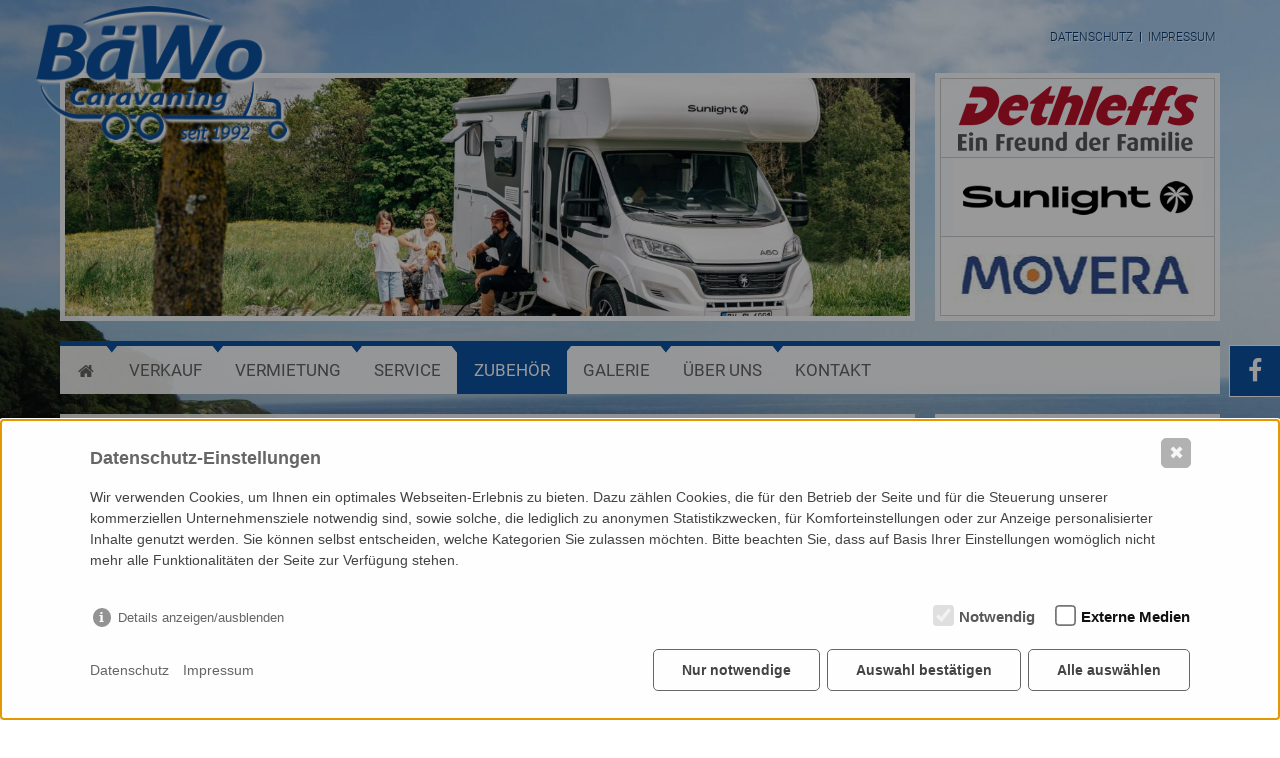

--- FILE ---
content_type: text/html; charset=utf-8
request_url: https://www.baewo.de/zubehoer/online-katalog.html
body_size: 5274
content:
<!DOCTYPE HTML>
<html itemscope itemtype="http://schema.org/WebPage" lang="de-DE">
<head>
<meta charset="utf-8" />
<meta name="viewport" content="width=device-width, initial-scale=1.0, user-scalable=0" />
<meta name="apple-mobile-web-app-capable" content="yes" />
<base href="https://www.baewo.de/" />

<title>Online-Katalog / BäWo Caravaning</title>

<!--
	WebDesign von CTH - "Professionelle Homepages in Riesa und Dresden"
	- freundlich / kompetent / preiswert / http://www.cth-gruppe.de -
-->

<meta name="description" content="" />
<meta name="author" content="Bäwo Caravaning Riesa" />
<meta name="robots" content="index, follow" />
<meta name="revisit-after" content="5 days" />
<meta name="DC.Title" content="Online-Katalog / BäWo Caravaning" />
<meta name="DC.Creator" content="Bäwo Caravaning Riesa" />
<meta name="DC.Language" content="de-DE" />
<meta name="DC.Date" content="2025-01-20" />
<link rel="alternate" hreflang="de-DE" href="https://www.baewo.de/zubehoer/online-katalog.html" />


<link rel="shortcut icon" href="https://www.baewo.de/media/favicon.ico" type="image/x-icon" /><link rel="icon" href="https://www.baewo.de/media/favicon.ico" type="image/x-icon" />

<link href="assets/style.css" rel="stylesheet" type="text/css" media="all" />
<link href="assets/style-addons.css" rel="stylesheet" type="text/css" media="all" />
<link href="assets/style-mobile.css" rel="stylesheet" type="text/css" media="screen" />
<link href="assets/style-print.css" rel="stylesheet" type="text/css" media="print" />
<link href="assets/jquery/flowplayer/skin/skin.css" rel="stylesheet" type="text/css" media="screen" />

<!--
<script src="assets/jquery/jquery.min.js" type="text/javascript"></script>
-->

<!--
<script src="assets/jquery/jquery-3.6.3.min.js" type="text/javascript"></script>
<script src="assets/jquery/jquery.easing.min.js" type="text/javascript"></script>
<script type="text/javascript" src="assets/jquery/jquery.browser.min.js"></script>
<script type="text/javascript" src="assets/jquery/flowplayer/flowplayer.min.js"></script>
<script src="assets/jquery/jquery.simplesidebar.min.js" type="text/javascript"></script>
<script src="assets/script.js" type="text/javascript"></script>
-->

<link rel="stylesheet" href="/assets/addons/emailobfuscator/emailobfuscator.css?v=3.0.0"></head><main>
    <header>
        <div class="metanav">
			<ul><li id="direct15" class="first "><a href="/datenschutz.html" class="first " title="Datenschutz">Datenschutz</a></li><li id="direct16" ><a href="/impressum.html"  title="Impressum">Impressum</a></li></ul>        </div>
    
        <div class="logo"><a href="/" title="Riesaer Bauservice GmbH"></a></div>
    
        <div class="inner">
            <div class="slider-wrapper">
				<div class="slider camera_wrap" id="mainSlider"><div data-src="index.php?rex_media_type=web_1200w&rex_media_file=sunlight-alkoven-a60-2024-0935_lr-1-1900x1267.jpg"></div><div data-src="index.php?rex_media_type=web_1200w&rex_media_file=dethleffs_cgo_23_190-print_1.jpg"></div><div data-src="index.php?rex_media_type=web_1200w&rex_media_file=det_c_go_estepona_495qsk_ds-print_1.jpg"></div><div data-src="index.php?rex_media_type=web_1200w&rex_media_file=csm_header_trend_2024_4cbefaccf7.jpg"></div><div data-src="index.php?rex_media_type=web_1200w&rex_media_file=sunlight_lifestyle_t69lc_2020_0768-scaled.jpg"></div><div data-src="index.php?rex_media_type=web_1200w&rex_media_file=t67-adventure-edition-citreon-2023-0116-print.jpg"></div><div data-src="index.php?rex_media_type=web_1200w&rex_media_file=v66-adventure-edition-2023-0375-print.jpg"></div><div data-src="index.php?rex_media_type=web_1200w&rex_media_file=det_globevan_trail_mx-strecke_02.jpg"></div><div data-src="index.php?rex_media_type=web_1200w&rex_media_file=2021_07_det_globetrail_people_1_229.jpg"></div><div data-src="index.php?rex_media_type=web_1200w&rex_media_file=camper_550esk_ds_rosariocherry_mount-print.jpg"></div><div data-src="index.php?rex_media_type=web_1200w&rex_media_file=nomad_520elt_sommershooting_mj2022_danielzangerl_095_1.jpg"></div><div data-src="index.php?rex_media_type=web_1200w&rex_media_file=det_globetrail_ford_parkplatz_mj23.jpg"></div><div data-src="index.php?rex_media_type=web_1200w&rex_media_file=det_globebus_go_t45_ds-print.jpg"></div></div>            </div>
            
            <div class="colSpacer"></div>
            
            <div class="partner-wrapper">
                <ul>
                    <li class="row1"><a href="/verkauf.html" target="_top" title="Dethleffs"><img src="media/logo-dethleffs.png" alt="Dethleffs" /></a></li>
                    <li class="row2"><a href="/verkauf.html" target="_top" title="Sunlight"><img src="media/logo-sunlight.png" alt="Sunlight" /></a></li>
                    <li class="row3"><a href="/zubehoer.html" target="_top" title="Movera"><img src="media/logo-movera.png" alt="Movera" /></a></li>
                </ul>
            </div>
        </div>
        
        <div class="navopener"><span>Menü</span></div>
    </header>
    
    <nav>
        <a href="/" class="nav-home" title="Startseite"><i class="icon-home"></i></a>
        <ul class="dropdown"><li class="first  navid2"><a href="/verkauf.html" class="first  navid2" title="Verkauf">Verkauf</a></li><li class=" navid3 haschilds"><a href="/vermietung.html" class=" navid3 haschilds" title="Vermietung">Vermietung</a><ul><li class="first sub navid64"><a href="/vermietung/mietanfrage.html" class="first  navid64" title="Mietanfrage">Mietanfrage</a></li><li class="sub navid17"><a href="/vermietung/mietangebot-preise.html" class=" navid17" title="Mietangebot + Preise">Mietangebot + Preise</a></li><li class="sub navid53"><a href="/vermietung/unsere-caravaning-mietflotte.html" class=" navid53" title="Unsere Caravaning-Mietflotte">Unsere Caravaning-Mietflotte</a></li><li class="sub navid13"><a href="/vermietung/ratgeberfilme.html" class=" navid13" title="Ratgeberfilme">Ratgeberfilme</a></li><li class="sub navid12"><a href="/vermietung/urlaub-schutz-paket.html" class=" navid12" title="Urlaub-Schutz-Paket">Urlaub-Schutz-Paket</a></li><li class="sub navid11"><a href="/vermietung/mietbedingungen.html" class=" navid11" title="Mietbedingungen">Mietbedingungen</a></li></ul></li><li class=" navid4 haschilds"><a href="/service.html" class=" navid4 haschilds" title="Service">Service</a><ul><li class="first sub navid22"><a href="/service/werkstatt.html" class="first  navid22" title="Werkstatt">Werkstatt</a></li><li class="sub navid44"><a href="/service/aktion-alde-heizung-frostschutzwechsel.html" class=" navid44" title="Aktion ALDE Heizung Frostschutzwechsel">Aktion ALDE Heizung Frostschutzwechsel</a></li></ul></li><li class="selected  navid5 haschilds"><a href="/zubehoer.html" class="selected  navid5 haschilds" title="Zubehör">Zubehör</a><ul><li class="first sub navid24"><a href="/zubehoer/zubehoershop.html" class="first  navid24" title="Zubehörshop">Zubehörshop</a></li><li class="selected sub navid25"><a href="/zubehoer/online-katalog.html" class="selected  navid25" title="Online-Katalog">Online-Katalog</a></li><li class="sub navid69"><a href="/zubehoer/ersatzteile-wohnmobil-wohnwagen.html" class=" navid69" title="Ersatzteile Wohnmobil/ Wohnwagen">Ersatzteile Wohnmobil/ Wohnwagen</a></li></ul></li><li class=" navid6"><a href="/galerie.html" class=" navid6" title="Galerie">Galerie</a></li><li class=" navid7 haschilds"><a href="/ueber-uns.html" class=" navid7 haschilds" title="Über uns">Über uns</a><ul><li class="first sub navid26"><a href="/ueber-uns/ueber-uns.html" class="first  navid26" title="Über uns">Über uns</a></li><li class="sub navid27"><a href="/ueber-uns/chronik.html" class=" navid27" title="Chronik">Chronik</a></li><li class="sub navid28"><a href="/ueber-uns/unser-firmengelaende.html" class=" navid28" title="Unser Firmengelände">Unser Firmengelände</a></li><li class="sub navid46"><a href="/ueber-uns/jobs.html" class=" navid46" title="Jobs">Jobs</a></li></ul></li><li class=" navid9 haschilds"><a href="/kontakt.html" class=" navid9 haschilds" title="Kontakt">Kontakt</a><ul><li class="first sub navid19"><a href="/kontakt/kontakt.html" class="first  navid19" title="Kontakt">Kontakt</a></li><li class="sub navid29"><a href="/kontakt/unser-team.html" class=" navid29" title="Unser Team">Unser Team</a></li><li class="sub navid20"><a href="/kontakt/oeffnungszeiten.html" class=" navid20" title="Öffnungszeiten">Öffnungszeiten</a></li><li class="sub navid21"><a href="/kontakt/anfahrt.html" class=" navid21" title="Anfahrt">Anfahrt</a></li></ul></li></ul>    </nav>
    
    <div class="content-wrapper">
<div class="content">

	
	<h1 class="seitenueberschrift left ">Movera Online-Katalog</h1>
    
    <p style="text-align: center;"><img alt="Movera" height="53" src="media/logo_280x60_movera_1.jpg" style="vertical-align: middle;" title="Movera" width="280" /></p>

<p style="text-align: center;">&nbsp;</p>

<p>Natürlich können Sie jeder Zeit das gesamte Sortiment des <a href="https://api.movera.com/medias/MOVERA-Camping-Zubehoerkatalog-2025-EUR.pdf?context=[base64]"><strong>Movera Online-Katalog</strong></a> bei uns bestellen.</p>

<p>Rufen Sie an oder schreiben Sie uns eine Email:<br />
<strong>03525 / 63 13 60 oder info<span class=unicorn><span>_at_</span></span>baewo.de</strong></p>

	<div class="clearing"></div>
</div>			
	<div class="colSpacer"></div>
			
	<div class="info">
			
    <div class="infobox">
    	    	<span class="title">Reisemesse Dresden 30.1. - 01.02.2026</span>
        <img src="index.php?rex_media_type=web_300w&rex_media_file=banner-4.png" alt="Reisemesse Dresden 30.1. - 01.02.2026" />        <p class="hasimg">WIR SIND DABEI !</p>    </div>
        
		
    <div class="infobox">
    	<a href="/ueber-uns/jobs/mitarbeiter-werkstatt-caravantechniker.html" title="Jobs"></a>    	<span class="title">Jobs</span>
        <img src="index.php?rex_media_type=web_300w&rex_media_file=p1120747.jpg" alt="Jobs" />        <p class="hasimg">Wir suchen Verstärkung in unserer Werkstatt. Hier geht&#039;s zur Stellenausschreibung...</p>    </div>
        
		
    <div class="infobox">
    	<a href="/service/aktion-alde-heizung-frostschutzwechsel.html" title="Frostschutzwechsel bei Ihrer ALDE Heizung"></a>    	<span class="title">Frostschutzwechsel bei Ihrer ALDE Heizung</span>
        <img src="index.php?rex_media_type=web_300w&rex_media_file=img_20180219_0001.jpg" alt="Frostschutzwechsel bei Ihrer ALDE Heizung" />            </div>
        
		</div>
	</div>

	<footer>
		<div class="left">
			<div class="footerbox fbox1">
				Riesaer Bauservice GmbH<br />BT BäWo Caravaning<br />Lommatzscher Str. 27<br />01587 Riesa
			</div>
			<div class="footerbox fbox2">
				<br />
				Telefon: <a href="tel:+493525631360">0 35 25 / 63 13 60</a><br />E-Mail: <a href="javascript:decryptUnicorn(vasb|onrjb.qr)">info<span class=unicorn><span>_at_</span></span>baewo.de</a>          
			</div>
			
			<a class="gototop"><i class="icon-angle-up"></i><span>nach oben</span></a>
		</div>
		
		<div class="colSpacer"></div>

		<div class="right"></div>
	</footer>

</main>

<a href="https://www.facebook.com/baewocaravaning/" target="_blank" title="folge uns auf Facebook ..." class="facebook"><i class="icon-facebook"></i><span>folge uns auf Facebook ...</span></a>


<script src="assets/jquery/jquery-3.6.3.min.js" type="text/javascript"></script>
<script src="assets/jquery/jquery.easing.min.js" type="text/javascript"></script>
<script type="text/javascript" src="assets/jquery/jquery.browser.min.js"></script>
<script type="text/javascript" src="assets/jquery/flowplayer/flowplayer.min.js"></script>
<script src="assets/jquery/jquery.simplesidebar.min.js" type="text/javascript"></script>
<script src="assets/script.js" type="text/javascript"></script>

    <style>/*consent_manager_frontend_bottom_bar.css*/ @keyframes fadeIn{0%{opacity:0}100%{opacity:1}}@keyframes bottomIn{from{opacity:0;transform:translate(0%, 100%)}to{transform:translate(0%, 0%);opacity:1}}div.consent_manager-background{position:fixed;left:0;top:0;right:0;bottom:0;background:rgba(0,0,0,.4);display:flex;flex-direction:column;justify-content:center;align-items:center;padding:1em;z-index:999999;height:100%;width:100%;overflow:hidden;box-sizing:border-box;animation:fadeIn .2s;outline:0}div.consent_manager-wrapper{font-family:Verdana,Geneva,sans-serif;font-size:14px;line-height:1.5em;background:#fefefe;border:1px solid #cbcbcb;border-radius:5px 5px 0 0;color:#444;position:absolute;bottom:0;right:0;width:100%;max-width:100%;max-height:85vh;overflow-y:auto;box-sizing:border-box;animation:bottomIn .4s}div.consent_manager-wrapper-inner{padding:2em;position:relative;max-width:1100px;margin:0 auto}div.consent_manager-hidden{display:none}div.consent_manager-script{display:none}.consent_manager-close-box{position:absolute;cursor:pointer;right:1.5em;top:1em;display:block;border-radius:5px;border:solid 1px #666;width:30px;height:30px;line-height:28px;background-color:#666;color:#eee;font-family:Arial;font-size:18px;padding:0;margin:0;opacity:.5;transition:.3s ease all}.consent_manager-close-box:hover{border-color:hsl(0,0%,30%);background-color:hsl(0,0%,30%);color:#fff;opacity:1}div.consent_manager-wrapper .consent_manager-headline{margin:0 0 1em 0;font-weight:bold;font-size:18px;color:#666}div.consent_manager-wrapper p.consent_manager-text{margin:0 0 1.5em 0}div.consent_manager-cookiegroups{margin:0 0 1.5em 0}div.consent_manager-cookiegroup-checkbox{margin-bottom:1.5em}div.consent_manager-cookiegroups label{position:relative;font-weight:bold;font-size:15px;color:#111;cursor:pointer}div.consent_manager-cookiegroups label>span{cursor:pointer}div.consent_manager-cookiegroups label>input[type=checkbox]{filter:grayscale(1);filter:hue-rotate(275deg);transform:scale(1.6);margin:0 .7em 0 .2em;cursor:pointer}.consent_manager-wrapper input[type=checkbox]:disabled,.consent_manager-cookiegroups label>input[type=checkbox]:disabled+*{opacity:.7;cursor:default}div.consent_manager-show-details{padding:0 0 1.5em 0}div.consent_manager-show-details .icon-info-circled{display:inline-block;line-height:1.2em;height:1.4em;cursor:pointer;color:#666;border:none;background-color:rgba(0,0,0,0)}div.consent_manager-show-details .icon-info-circled:hover{color:#333}div.consent_manager-show-details .icon-info-circled:before{color:#fefefe;background-color:#666;opacity:.7;content:"i";font-family:"Serif";font-weight:bold;display:inline-block;border-radius:50%;text-align:center;margin-right:7px;line-height:1.4em;height:1.4em;width:1.4em}button.consent_manager-save-selection,button.consent_manager-accept-all,button.consent_manager-accept-none{transition:.3s ease all;background:rgba(0,0,0,0);border:1px solid #666;color:#444;padding:.5em 2em;border-radius:5px;font-size:14px;font-weight:bold;text-align:center;display:block;min-height:3em;width:100%;margin-bottom:1em;cursor:pointer}button.consent_manager-save-selection:hover,button.consent_manager-accept-all:hover,button.consent_manager-accept-none:hover{background:#666;border-color:#666;color:#fff;text-decoration:none}button.consent_manager-save-selection:focus,button.consent_manager-accept-all:focus,button.consent_manager-accept-none:focus{outline:2px solid #666;outline-offset:2px}div.consent_manager-sitelinks{margin:1.5em 0 0 0}div.consent_manager-sitelinks a{display:inline-block;margin:.4em 1em .4em 0;color:#666;text-decoration:none;cursor:pointer}div.consent_manager-sitelinks a:hover{color:#333;text-decoration:none}div.consent_manager-wrapper div.consent_manager-detail{margin-bottom:3em}div.consent_manager-wrapper div.consent_manager-detail a{color:#666}div.consent_manager-wrapper div.consent_manager-detail a:hover{color:#333;text-decoration:none}div.consent_manager-wrapper div.consent_manager-detail div.consent_manager-cookiegroup-title{color:#666;background-color:#d4d4d4;padding:5px 11px;margin:1.5em 0 0 0}div.consent_manager-wrapper div.consent_manager-cookiegroup-description{border-left:1px solid #d4d4d4;padding:5px 10px;background:#f9f9f9}div.consent_manager-wrapper div.consent_manager-cookie{margin-top:3px;border-left:1px solid #d4d4d4;padding:5px 10px;background:#f9f9f9}div.consent_manager-wrapper div.consent_manager-cookie span{display:block;margin-top:.5em}@media only screen and (min-width: 600px){div.consent_manager-cookiegroups{padding:1em 0 0 0;display:flex;flex-wrap:wrap;justify-content:flex-end;margin-bottom:0}div.consent_manager-cookiegroup-checkbox{margin-left:1.5em;margin-bottom:1em}div.consent_manager-show-details{text-align:right;padding:1.5em 0 1.5em 0;text-align:left !important;margin-top:-4em !important}div.consent_manager-buttons{display:flex;justify-content:flex-end;align-items:center}button.consent_manager-save-selection,button.consent_manager-accept-all,button.consent_manager-accept-none{display:inline-block;margin:0 0 0 .5em;width:auto}div.consent_manager-sitelinks{margin:0 0 0 0}div.consent_manager-buttons-sitelinks{display:flex;justify-content:space-between;align-items:center;flex-direction:row-reverse}}@media(prefers-reduced-motion: reduce){*,*::before,*::after{animation-duration:.01ms !important;animation-iteration-count:1 !important;transition-duration:.01ms !important}}@media(prefers-contrast: more),(prefers-contrast: high){div.consent_manager-wrapper{background:#fff !important;border:3px solid #000 !important;box-shadow:none !important}div.consent_manager-wrapper .consent_manager-headline,div.consent_manager-wrapper p.consent_manager-text,div.consent_manager-cookiegroups label{color:#000 !important}button.consent_manager-accept-all,button.consent_manager-save-selection,button.consent_manager-accept-none{background:#fff !important;border:3px solid #000 !important;color:#000 !important}button.consent_manager-accept-all:hover,button.consent_manager-save-selection:hover,button.consent_manager-accept-none:hover{background:#000 !important;color:#fff !important}.consent_manager-close-box{background:#000 !important;border-color:#000 !important;color:#fff !important;opacity:1 !important}*:focus{outline:3px solid #000 !important;outline-offset:2px !important}div.consent_manager-sitelinks a,div.consent_manager-show-details .icon-info-circled{color:#000 !important;text-decoration:underline !important}}/*# sourceMappingURL=consent_manager_frontend_bottom_bar.css.map */</style>
    <script src="/index.php?consent_manager_outputjs=1&amp;lang=1&amp;a=25&amp;i=false&amp;h=true&amp;cid=28&amp;v=5.1.3&amp;r=0&amp;t=17660452781" id="consent_manager_script" defer></script>


<script type="text/javascript">if(!window.jQuery){document.write('\x3Cscript type="text\/javascript" src="\/assets\/addons\/cameraslider\/jquery-2.2.4.min.js"\x3E\x3C\/script\x3E');}</script>
<link rel="stylesheet" type="text/css" href="/assets/addons/cameraslider/css/camera.min.css" />
<script type="text/javascript" src="/assets/addons/cameraslider/jquery.easing.min.js"></script>
<script type="text/javascript" src="/assets/addons/cameraslider/jquery.mobile.custom.min.js"></script>
<script type="text/javascript" src="/assets/addons/cameraslider/camera.min.js"></script>
<script type="text/javascript">if(!window.jQuery){document.write('\x3Cscript type="text\/javascript" src="\/assets\/addons\/jqlightboxes\/jquery-2.2.4.min.js"\x3E\x3C\/script\x3E');}</script>
<link rel="stylesheet" type="text/css" href="/assets/addons/jqlightboxes/swipebox/css/swipebox.min.css" />
<script type="text/javascript" src="/assets/addons/jqlightboxes/swipebox/jquery.swipebox.min.js"></script>
<script type="text/javascript">$(document).ready(function(){ $('a[rel^="lightbox"]').swipebox({ loopAtEnd: true, hideBarsDelay: 0 }); });</script>
<script src="/assets/addons/emailobfuscator/emailobfuscator.js?v=3.0.0"></script></body>


</html>

--- FILE ---
content_type: text/css
request_url: https://www.baewo.de/assets/style.css
body_size: 7395
content:
@charset "utf-8";
/* CSS Document */


/* Fonts */
@import url('fonts/stylesheet.css');
@import url('fonts/fontello.css');



/* Standard */
* { margin: 0px; padding: 0px; }

html { }
body { background-color: #FFF; background-image: url(index.php?rex_media_type=web_2000w&rex_media_file=hintergrund.jpg); background-size: cover; background-attachment: fixed; background-position: center top; }
body,td,th { font-family: 'Roboto', sans-serif; font-weight: 300; font-size: 17px; color: #333; line-height: 1.35; }

#clearing, .clearing { clear: both; font-size: 0px; }
#clearleft, .clearleft { clear: left; font-size: 0px; }
#clearright, .clearright { clear: right; font-size: 0px; }
#clearfix, .clearfix { display: block !important; width: 100% !important; height: 0px !important; overflow: hidden !important; font-size: 0px !important; float: none !important; }
	#clearfix:after, .clearfix:after {
		content: ".";
		display: inline-block !important;
		height: 0px !important;
		width: 100% !important;
		clear: both;
		visibility: hidden !important;
		padding: 0px !important;
		margin: 0px !important;
		font-size: 0px !important;
	}



/* Allgemein */
h1, h2, h3, h4, h5, h6 {
	font-size: 27px;
	color: #0A51A1;
	margin: 0px 0px 30px 0px;
	font-weight: 300;
	line-height: 1.2;
}
h1:after, h2:after, h3:after, h4:after, h5:after, h6:after { content: ''; display: block; border-bottom: 2px solid #0A51A1; width: 80px; margin: 5px 0px 0px 15px; }

h2, h3, h4, h5, h6 { margin-bottom: 30px; }
h2 { font-size: 26px; }
h3 { font-size: 24px; }
h4 { font-size: 22px; }
h5, h6 { font-size: 20px; }

p { margin-bottom: 15px; }
strong, b { font-weight: 500; }

a { color: #666; -webkit-transition: all 0.5s ease; -moz-transition: all 0.5s ease; -ms-transition: all 0.5s ease; -o-transition: all 0.5s ease; transition: all 0.5s ease; }
a:hover { text-decoration: none; }
a img { border: none; }

hr { height: 0px; width: 100%; text-decoration: none; text-align: center; border-top-width: 1px; border-top-style: dotted; border-top-color: #999999; margin: 20px 0px; }

ul { list-style-type: square; margin-left: 25px; line-height: 1.25; margin-bottom: 15px; }
li { margin-bottom: 4px; }
ol { margin-left: 25px; line-height: 1.25; list-style-position: inside; }



/* Blöcke */
main, header, section, nav, article, footer { display: block; position: relative; }
/* header .inner, section .inner, footer .inner { max-width: 1100px; margin: 0px auto; padding: 0px 25px; position: relative; } */


main { padding: 0px 30px; margin: 0px auto; max-width: 1160px; overflow: hidden; }
header { padding-top: 73px; }

.logo { position: absolute; top: 5px; left: -25px; z-index: 10; width: 257px; height: 155px; overflow: hidden; background-image: url(../media/logo.png); background-repeat: no-repeat; background-size: contain; }
.logo a { display: block; width: 100%; height: 100%; }

.metanav { position: absolute; top: 30px; right: 5px; text-align: right; }
.metanav ul { list-style-type: none; line-height: normal; margin: -5px 0px 8px; padding: 0px; }
.metanav li { display: inline; margin: 0px 0px 0px 7px; padding: 0px; font-size: 12px; text-transform: uppercase; background: url(navtrenner.png); background-repeat: no-repeat; background-position: left center; }
	.metanav li.first { background: none; }
.metanav li a { color: #06366A; text-shadow: 1px 1px 0px rgba(255,255,255, 0.7); display: inline-block; text-decoration: none; padding: 0px 0px 0px 8px; }
	.metanav li a.first {}
	.metanav li a:hover { text-decoration: underline; }
	
header .inner { display: table; table-layout: fixed; width: 100%; height: 245px; overflow: hidden; }
	header .inner > div { display: table-cell; vertical-align: top; position: relative; padding: 5px; background-color: rgba(255,255,255, 0.9); }
	.slider-wrapper { width: inherit; height: 100%; }
	.colSpacer { width: 20px; background: none !important; padding: 0px !important; }		/* Spacer für horizontalen Spaltenabstand */
	.partner-wrapper { width: 275px; }

.navopener, #mobileNav, #mainNav .metanav { display: none; }
#mobileNav { position: fixed; top: 0px; right: -250px; }

nav { margin: 20px 0px; padding: 0px; text-align: left; background-color: rgba(255,255,255, 0.9); border-top: 5px solid #0A51A1; }
	nav a.nav-home { position: absolute; top: 0px; left: 0px; text-align: center; width: 52px; height: 100%; line-height: 51px; }
nav ul { list-style-type: none; line-height: normal; margin: 0px 0px 0px 46px; padding: 0px; display: table; table-layout: fixed; border-collapse: collapse; border: none; }
nav li { font-size: 17px; font-weight: 400; text-transform: uppercase; display: table-cell; padding: 0px; margin: 0px; background-image: url(navtrenner-main.png); background-repeat: no-repeat; background-position: left top; }
nav li a { color: #666; display: inline-block; text-decoration: none; padding: 14px 17px; margin: 0px -7px 0px 6px; }
nav li a:hover, nav li a.selected, nav a.nav-home:hover { background-color: #0A51A1; color: #FFF; }
nav li.markit a { }


/* Klappmenüsteuerung CSS-Klappmenü */
/* 
==================================================================
This copyright notice must be untouched at all times. The original version of this stylesheet and the associated (x)html is available at http://www.cssplay.co.uk/menus/dd_valid.html
Copyright (c) 2005-2007 Stu Nicholls. All rights reserved. This stylesheet and the assocaited (x)html may be modified in any way to fit your requirements.
==================================================================
*/

/* Anpassung der Hauptebene - Klappmenü-Opener */
ul.dropdown { z-index: 100 !important; position: relative; }
ul.dropdown li { position: relative; }
ul.dropdown li.haschilds:hover { }
ul.dropdown li:hover a { background-color: #0A51A1; color: #FFF; }

/* Design des Klappmenüs */
ul.dropdown ul { display: block; visibility: hidden; position: absolute; top: 48px; left: 6px; float: none; margin: 0px; padding: 0px; z-index: 10000 !important; min-width: 190px; height: auto; text-transform: none; opacity: 0; -webkit-box-shadow: 3px 3px 4px 0 rgba(0,0,0, 0.35); box-shadow: 3px 3px 4px 0 rgba(0,0,0, 0.35); }
ul.dropdown ul li { display: block; margin: 0px; padding: 0px; height: auto; min-height: 0px; width: auto; border: none; background: none; background-color: #0A51A1; }
ul.dropdown ul li.first { }
ul.dropdown ul li:first-child { padding-top: 9px; }
ul.dropdown ul li:last-child { padding-bottom: 9px; }

/* links */
ul.dropdown li:hover ul li a.hide { color: #fff; background: none; }
ul.dropdown li:hover ul li:hover a.hide { }
ul.dropdown ul li a, ul.dropdown li:hover ul li a { display: block; color: #FFF; margin: 0px 9px; padding: 2px 11px; height: auto; font-size: 15px; text-transform: none; text-align: left; }
ul.dropdown ul li a.first { }
ul.dropdown ul li a:hover, ul.dropdown ul li a.selected { background: #FFF !important; color: #0A51A1 !important; }

/* show + hide Status */
ul.dropdown li:hover ul, ul.dropdown a:hover ul {
	/* show */
	visibility: visible; opacity: 1; transition: opacity .25s ease-in-out; -moz-transition: opacity .25s ease-in-out; -webkit-transition: opacity .25s ease-in-out; }
ul.dropdown:hover ul ul, ul.dropdown:hover ul:hover ul ul, ul.dropdown:hover ul:hover ul, ul.dropdown:hover ul:hover ul:hover ul {
	/* hide */
	visibility: hidden; opacity: 0; transition: opacity .25s ease-in-out; -moz-transition: opacity .25s ease-in-out; -webkit-transition: opacity .25s ease-in-out; }	

/* Klappmenü - ENDE */


.slider, #mainSlider { background-color: #CCC; }
	#mainSlider { height: 100%; }
	#mainSlider > div { width: 100%; height: 100%; }
	#mainSlider > .camera_loader { width: 36px; height: 36px; }
.sliderBackgroundImage { display: block; height: 100%; background-size: cover; background-position: center center; }

	
.partner-wrapper ul { list-style-type: none; line-height: normal; margin: 0px; padding: 0px; border-bottom: 1px solid #CCC; }
.partner-wrapper li { display: block; margin: 0px; padding: 0px; border: 1px solid #CCC; border-bottom: none; height: 78px; background-repeat: no-repeat; background-position: center center; }
	.partner-wrapper li.row1 { background-image: url(../media/logo-dethleffs.png); }
	.partner-wrapper li.row2 { background-image: url(../media/logo-sunlight.png); }
	.partner-wrapper li.row3 { background-image: url(../media/logo-movera.png); }
.partner-wrapper a { display: block; height: 100%; overflow: hidden; }
.partner-wrapper img { max-height: 55px; width: auto; display: none; }


.content-wrapper { display: table; table-layout: fixed; width: 100%; min-height: 505px; }
.content-wrapper > div { display: table-cell; vertical-align: top; position: relative; background-color: rgba(255,255,255, 0.9); }
.content { width: inherit; padding: 35px 40px; background-color: rgba(255,255,255, 0.9); }
.info { width: 245px; padding: 20px; }

.content img { max-width: 100%; height: auto; }		/* maximale Bildbreite bei mobiler Ansicht für Inhaltsbilder */





footer { display: table; table-layout: fixed; width: 100%; color: #FFF; font-size: 14px; min-height: 130px; }
footer > div { display: table-cell; vertical-align: top; position: relative; background-color: #333; padding: 30px 40px 28px; }
footer .left { width: inherit; padding-right: 150px; }
footer .right { width: 205px; background-image: url(../media/footer-logo.png); background-position: center center; background-repeat: no-repeat; }

footer a { color: #FFF; text-decoration: none; }
	footer a:hover { text-decoration: underline; }
footer a.gototop { position: absolute; right: 40px; top: 50%; margin: -25px 0px 0px 0px; background: #666; width: 50px; height: 50px; line-height: 44px; font-size: 45px; cursor: pointer; text-align: center; overflow: hidden; }
	footer a.gototop:hover { background: none; }
	footer a.gototop i { display: inline-block; }
		footer a.gototop i:before { display: inline !important; width: auto !important; margin: 0px !important; }
	footer a.gototop span { display: none; }
	
.footerbox { width: 200px; margin: 0px 25px 0px 0px; display: inline-block; vertical-align: top; position: relative; }
.fbox1 { }
.fbox2 { }



/* Content / Inhalte */
/* Modul: Formulargenerator */
main form { margin: 0px auto; display: block; }
main form p { margin: 0px; }
main form h5 { font-size: 13px; margin-bottom: 5px; }
main label { width: 170px; float: left; margin: 5px 20px 0px 0px; text-align: left; }
main input, main textarea, main select { width: 300px; padding: 4px; font-size: 13px; margin: 0px 0px 10px 0px; color: #666; border: 1px solid #0A51A1; }
main textarea { height: 75px; }
main select { min-width: 75px; width: 308px; }

main input.captcha { display: block; width: 112px; margin: 3px 0px 10px 190px; text-align: center; }
main input.short { width: 60px; margin-right: 5px; }
main input.half { width: 220px; }
main input.auto { width: auto; }

main .form-captcha input { display: block; width: 112px; margin: 3px 0px 10px 190px; text-align: center; }
main .form-captcha .input-group-btn { display: none; }

main button[type=submit] {	
	font-weight: bold;
	padding: 10px 20px; margin: 15px 0px 0px 190px;
	width: auto;
	cursor: pointer;
	font-size: 15px;
	color: #FFF;
	background: #0A51A1;
	border:none;
}

main input.checkbox { width: auto; }
main label.checkbox { float: none; width: auto; }

main div.radios { padding-bottom: 3px; }
main label.radio { margin-top: 0px; }
main p.radio { display: inline; margin-right: 10px; }
main p.radio input { width: auto; }
main p.radio label { width: auto; float: none; text-align: left; margin: 0px 7px 0px 3px; }

main select.half { width: 125px; }
main input.inp50 { width: 50px; }
main input.inpShorter { width: 238px; }

main label.captcha { }

main div.radios { padding-bottom: 3px; }
main label.radio { margin-top: 0px; }
main p.radio { display: inline; margin-right: 10px; }
main p.radio input { width: auto; }
main p.radio label { width: auto; float: none; text-align: left; margin: 0px 7px 0px 3px; }
main label.checkbox { float: none; width: auto; }
main input.checkbox { width: auto; }
main label.captcha { font-weight: bold; }

main div.form-group { clear:both; }
main p.formsubmit { padding-left: 190px; margin-left: 0px; }
main p.formcaptcha { margin-top: 15px; }
main div.radio-group > label { margin-bottom: 10px; }
main div.radios { padding-bottom: 3px; }
main div.radio label { margin-top: 0px; width: auto; }
main div.radio input { width: auto; }
main p.radio { display: inline; margin-right: 10px; }
main p.radio input { width: auto; }
main p.radio label { width: auto; float: none; text-align: left; margin: 0px 7px 0px 3px; }
main label.checkbox { float: none; width: auto; }
main input.checkbox { width: auto; -webkit-baseline-middle; }

main .alert ul { color: #900; font-weight: bold; font-size: 14px; margin: 20px auto 40px auto; border: 1px solid #990000; padding: 10px 20px 10px 30px; -webkit-box-shadow: 0px 0px 3px 0px rgba(0, 0, 0, 0.2); box-shadow: 0px 0px 3px 0px rgba(0, 0, 0, 0.2); background-color: #FAE7E7; }
main .has-error input, main .has-error select, main .has-error textarea { border: 1px solid #900; }
main .has-error label { color: #900; }

main .form-miniheader { display: block; margin-bottom: 4px; }

main p.formdse { display: inline; }
#yform-formular-kon_dse { display: inline; padding: 0px; }
#yform-formular-kon_dse label { display: inline; width: auto; margin: 0px; float: none; }
#yform-formular-kon_dse input { width: auto; padding: 0px; margin: 0px 5px 0px 0px; }



/* Modul: Downloadliste */
.downloadlist { margin: 10px 0px; }
	.downloadlist.dl-tablist {}
		.downloadlist.dl-tablist a { color: #0066B3; text-transform: uppercase; background-repeat: no-repeat; background-position: left 5px; font-size: 13px; display: inline-block; text-decoration: none; }
			.downloadlist.dl-tablist a:hover { color: #666; }
		.downloadlist.dl-tablist a i { margin-right: 3px; }
			.downloadlist.dl-tablist a i.icon-file-pdf { color: #900; }
			.downloadlist.dl-tablist a i.icon-file-image { }
	.downloadlist.dl-textlist {}
.downloadlist .dl-count { font-size: 11px; margin-bottom: 15px; }
.downloadlist > div.tabrow:nth-child(odd) dt, .downloadlist > div.tabrow:nth-child(odd) dd  { background-color: #F8F8F8; }
.downloadlist > div.tabrow:nth-child(even) dt, .downloadlist > div.tabrow:nth-child(even) dd { background-color: #F1F1F1; }
.downloadlist dl { display: table; width: 100%; margin-bottom: 2px; }
	.downloadlist dt, .downloadlist dd { display: table-cell; padding: 10px 1%; vertical-align: top; border-right: 2px solid #FFF; }
	.downloadlist dt { width: auto; }
	.downloadlist dd { width: 22%; }
		.downloadlist dd.tab2 { text-align: center; display: none; }
		.downloadlist dd.tab3 { border: none; width: 110px; font-weight: bold; text-align: center; }
.downloadlist p { margin-bottom: 2px; }
.downloadlist h2 {  }
.downloadlist .dl-clear { line-height: 0px !important;	font-size: 0px !important; float: none !important; }
.downloadlist .dl-clear:after { content: "."; display: inline-block; height: 0px !important; width: 100%; float: none !important; clear: both; visibility: hidden; padding: 0px; margin: 0px; line-height: 0px !important; font-size: 0px !important; }
	
	
/* Modul: Sitemap */
ul.sitemap { list-style-type: none; padding-left: 0px; margin: 0px; }
ul.sitemap-2spaltig > li { float: left;	margin-right: 5% !important; width: 45%; }
ul.sitemap li { display: block; padding: 2px 0px 0px 0px; margin: 0px 0px 30px 0px; font-size: 18px; }
ul.sitemap li a { display: block; padding: 0px 10px 3px 0px; text-decoration: none; border-bottom: 1px dotted #CCC; }
ul.sitemap li a:hover { text-decoration: underline; }
ul.sitemap li.spacer { list-style-image: none; list-style-type: none; }
ul.sitemap ul { margin: 3px 0px 0px 10px; }
ul.sitemap ul li { margin: 4px 0px 0px 0px; padding: 0px; font-size: 15px;  }	
ul.sitemap ul li a { color: #666; border: none; }
ul.sitemap ul li a:hover { }
ul.sitemap ul ul li { }
ul.sitemap ul ul li a { }


/* Modul: Linkbox */
.linkbox-wrapper { display: block; }
.linkbox { position: relative; display: inline-block; width: 250px; min-width: 209px; margin: 0px 14px 33px 13px; border: 1px solid #333; background-color: #CCC; height: 118px; font-weight: normal; text-align: center; padding: 0px; vertical-align: top; font-size: 16px; overflow: hidden; background-size: cover; background-repeat: no-repeat; }
	.linkbox a { position: absolute; z-index: 10; top: 0px; left: 0px; width: 100%; height: 100%; }
		.linkbox a span { display: none; }
	.linkbox > span { display: block; position: absolute; top: 50%; left: 0px; right: 0px; margin-top: -13px; line-height: 25px; vertical-align: middle; background-color: #FFF; color: #000; text-transform: uppercase; font-size: 18px; font-weight: 300; overflow: hidden; padding: 0px 10px; text-align: left; }
		.linkbox > span.zweizeilig { margin-top: -25px; }
			.linkbox > span.zweizeilig span { display: block; }
.linkbox-left { text-align: left; }
.linkbox-center { text-align: center; }
.linkbox-right { text-align: right; }


/* Modul: Bildergalerie (Lightbox) */
.lbGalerie { display: block; margin: 0px; text-align: left; max-width: 800px; }
.lbGalerie .lbThumb { display: inline-block; background: #F8F8F8; margin: 4px 4px; border: 5px solid #CCC; vertical-align: top; transition: all 0.25s ease; }
	.lbGalerie .lbThumb:hover { /*box-shadow: 0px 0px 0px 7px #DDD;*/ }
	.lbGalerie .lbThumb a { display: block; width: 180px; height: 180px; background: no-repeat center center; background-size: cover; margin: 0px; padding: 0px; overflow: hidden; text-decoration: none; }
	.lbGalerie .lbThumb a img { margin: 0px; padding: 0px; visibility: hidden; }
.lbGalerie.left { margin: 0px auto 0px 0px; }
.lbGalerie.center { margin: 0px auto; }
.lbGalerie.right { margin: 0px 0px 0px auto; }
.lbGalerie-block { margin-bottom: 5px; }
.lbGalerie-block h3 { font-size: 17px; font-style: normal; line-height: 21px; font-weight: normal; margin: 0px; text-decoration: none; background-image: url(lbgalerie-block.png); background-repeat: no-repeat; background-position: left 1px; padding-left: 27px; vertical-align: middle; cursor: pointer; }
	.lbGalerie-block h3:after { display: none; }
.lbGalerie-block h3.active { color: #999; background-position: left -49px; }
.lbGalerie-block div { padding: 5px 0px 12px 11px; }
.lbGalerie-content a { color: #999; }
	
	
/* Modul: Newsteaser */	
.newsteaser { display: block; padding: 0px; margin: 0px 0px 15px; }
.newsteaser .first { border: none !important; padding-top: 0px !important;}
.newsteaser .teaserclear { 
	content: ".";
    display: inline-block;
    height: 0px;
	width: 100%;
    clear: both;
    visibility: hidden;
	padding: 0px;
	margin: 0px;
}
.newsteaser .teaser { display: block; margin: 0px; margin-bottom: 10px; /*padding: 14px 0px 0px; border-top: 1px dashed #CCC;*/ }
.newsteaser .teaser a { }
.newsteaser .teaser .teaserheadline { display: block; font-style: normal; font-size: 17px; font-family: 'Roboto Condensed', sans-serif; font-weight: normal; margin: 0px; margin-bottom: 7px; padding: 0px; color: #333; }
	.newsteaser .teaser .teaserheadline a { text-decoration: none; color: #333; }
	.newsteaser .teaser .teaserheadline a:hover { text-decoration: underline; }
.newsteaser .teaser .teaserdate { font-size: 13px; color: #999; margin: -2px 0px 2px; display: block; }
.newsteaser .teaser .teasertext { font-weight: normal; }
.newsteaser .teaser p.teaserlink { margin: 0px; text-align: right; margin-top: 20px; text-transform: uppercase; font-size: 14px; }
.newsteaser .teaser p.teaserlink a {
	background-color: #666; padding: 5px 9px; color: #FFF; text-decoration: none;
	-webkit-transition: all 0.5s ease;
	-moz-transition: all 0.5s ease;
	-ms-transition: all 0.5s ease;
	-o-transition: all 0.5s ease;
	transition: all 0.5s ease;	
}
	.newsteaser .teaser p.teaserlink a:hover { color: #333; background-color: #F4F4F4; box-shadow: 0px 0px 8px 0px #AAA; }
.newsteaser .teaser .teaserimage { float: left; margin: 0px; margin-right: 15px; margin-bottom: 0px; padding: 0px; height: 90px; overflow: hidden; background-size: cover; background-position: center center; border: 6px solid #DDD; }
.newsteaser .teaser .teaserimage img { visibility: hidden; }
.newsteaser .teaser .teaserimage a { display: block; height: 100%; }
.newsteaser .teaserpagination { font-size: 14px; text-align: center; margin-top: 25px; }
	.newsteaser .teaserpagination dt { display: inline; margin-right: 5px; }
	.newsteaser .teaserpagination dd { display: inline; }
	.newsteaser .teaserpagination ul { list-style-type: none; margin: 0px; padding: 0px; display: inline; }
	.newsteaser .teaserpagination li { display: inline; margin: 0px 4px; }
	.newsteaser .teaserpagination a.active { display: inline-block; background-color: #999; color: #FFF; padding: 0px 5px; text-decoration: none; }
/* Templates auswerten */
.newsteaser .tmp2 .teaserimage, .newsteaser .tmp4 .teaserimage { float: right !important; margin-right: 0px; margin-left: 20px; }
.newsteaser .orange .teaserheadline, .newsteaser .orange .teaserheadline a { }


/* Modul: FAQ */
.faq { padding: 0px; margin: 0px auto 5px; position: relative; max-width: 850px; }
.faq > h3 { font-size: 19px; font-style: normal; font-weight: 300; color: #FFF; text-align: left; vertical-align: middle; margin: 0px; line-height: 25px; text-decoration: none; background-image: url(faq-block.png); background-repeat: no-repeat; background-position: 10px 10px; padding: 10px 10px 10px 50px; cursor: pointer; background-color: #3B6BA5; }
	.faq > h3:after { display: none; }
.faq > h3.active { background-position: 10px -130px; font-weight: 400; }
.faq > div { padding: 10px 10px; height: 0px; position: relative; background: rgba(59,107,165, 0.2); }
.faq .faq_spacer { display: block; height: 6px; }


/* Modul: Teamblock */
.teamblock { /*margin-bottom: 15px;*/ }
.tb-separator { display: none; height: 0px; overflow: hidden; }
.tb-box { position: relative; display: inline-block; width: 47%; height: 152px; overflow: hidden; margin: 0px 5% 45px 0px; vertical-align: top; background-color: #0A51A1; padding: 0px; }
	.tb-box:last-child, .tb-box:nth-child(2) { margin-right: 0px; }
	.tb-box a { color: #FFF; text-decoration: none; }
	
.tb-box .tb-wrapper { display: table; table-layout: fixed; width: 100%; height: 100%; }
	.tb-box .tb-wrapper > div { display: table-cell; vertical-align: top; }
	
.tb-box .tb-img { position: relative; width: 109px; height: 100%; overflow: hidden; margin: 0px; }
	.tb-box .tb-img .tb-imgbg { width: 100%; height: 100%; background-size: cover; background-position: center center; background-image: url(teamblock-dummy.jpg); }
	.tb-box .tb-img a { position: absolute; top: 0px; left: 0px; z-index: 10; width: 100%; height: 100%; }
	.tb-box img { display: none !important; }
		.team-nopics .tb-box .tb-img { height: 70px; background: #3B6BA5; }
	.tb-box .tb-img .tb-name { display: none; }
		
.tb-box .tb-name { line-height: 25px; vertical-align: middle; color: #FFF; text-transform: uppercase; font-size: 18px; font-weight: 500; text-align: left; }
	
.tb-box .tb-cnt { position: relative; color: #FFF; text-align: left; padding: 15px; }
	.tb-box .tb-cnt .tb-name { display: block; }
	.tb-box .tb-info { display: block; height: 42px; padding-bottom: 13px; overflow: hidden; }
	.tb-box .symbol { display: none; }
	.tb-box .tb-fon, .tb-box .tb-mail { overflow: hidden; }
.team-left { text-align: left; }
.team-center { text-align: center; }
.team-right { text-align: right; }


/* Modul: Einzelbild */
.singleImage {}
.singleImage-left { text-align: left; }
.singleImage-center { text-align: center; }
.singleImage-right { text-align: right; }


/* Modul: Youtube-Video */
.video-container { position: relative; padding-bottom: 56.25%; padding-top: 30px; height: 0; overflow: hidden; }
.video-container iframe, .video-container object, .video-container embed { position: absolute; top: 0; left: 0; width: 100%; height: 100%; }


/* Modul: iFrame (externe Seite oder Kartenausschnitte - ab v1.9) */
.iframe-embed { max-width: 100%; }
	.iframe-embed:after { content: ''; clear: both; height: 0px; display: block; }
.iframe-embed.ie-left { margin: 0px auto 0px 0px; }
.iframe-embed.ie-center { margin: 0px auto; }
.iframe-embed.ie-right { margin: 0px 0px 0px auto; }

.iframe-embed .ie-cardstyle-gray { filter: grayscale(1) !important; }
.iframe-embed .ie-cardstyle-dark { filter: grayscale(1) invert(1) opacity(0.85) !important; }

/* Maps + Leaflet */
div.leaflet-container * { color: #222 !important; }
div.leaflet-container .osm-infowindow { max-width: 320px; background: #FFF; border: 2px solid rgba(0,0,0,0.2); border-radius: 4px; padding: 8px 10px; margin-right: 55px; background-clip: paddingbox; box-shadow: 0 1px 4px -1px rgba(0,0,0,0.3); } 
	div.leaflet-container .osm-infowindow td { color: #5B5B5B; font-size: 12px; font-family: var(--font-text); } 
	div.leaflet-container .osm-infowindow td strong { color: #222; font-size: 14px; } 
div.leaflet-container img.leaflet-marker-icon { filter: grayscale(1); }

@media only screen and (max-width: 600px) { div.leaflet-container .osm-infowindow .osm-iw-image { display: none; } }
@media only screen and (max-width: 350px) { div.leaflet-container .osm-infowindow .osm-iw-content { display: none; } }


/* Modul: Suchergebnis (rexSearch) */
ul.searchresults { list-style-type: none; margin: 0px; padding: 0px; }
ul.searchresults li { margin-bottom: 25px; }
ul.searchresults h3 { font-weight: bold; font-size: 19px; margin-bottom: 15px; color: #4D4D4D; margin: 0px 0px 5px; text-align: left; }
	ul.searchresults h3:after { display: none; }
	ul.searchresults h3 a { color: #245C9A; text-decoration: none; }
ul.searchresults a {}
ul.searchresults .highlightedtext { margin: 0px; }
ul.searchresults .highlightedtext span { color: #F00; }
ul.searchresults .url { }
	ul.searchresults .url a { /*color: #CCC;*/ }
	ul.searchresults .url a:hover { /*color: #666;*/ }
	
.fc-form { margin-top: 50px; }
.fc-form p {}
	.fc-form .fc-sandor input { width: auto; }
	.fc-form .fc-skat select { width: 310px; padding: 3px 4px; }
	.fc-form .fc-sandor input { display: inline-block; margin-top: 8px; }
.fc-form label { width: 160px; margin-top: 2px; margin-right: 10px; display: inline-block; vertical-align: top; }
	.fc-form label.fc-inline { width: auto; float: none; margin-top: 4px; }
	.fc-form .fc-sbeg label { font-weight: bold; }
	.fc-form .fc-sandor label { vertical-align: top; }	
.fc-form .fc-submit { margin-top: 20px; }
	.fc-form .fc-submit input { width: auto; }
	.fc-form .fc-submit label { width: 163px; }
	
	
/* Modul: Galerieübersicht */
.galpreview { display: inline-block; width: 225px; margin: 0px 30px 40px 0px; position: relative; vertical-align: top; }
.galpreview .gp-img { height: 165px; background-position: center center; background-size: cover; border: 5px solid #CCC; }
	.galpreview img { display: none; }
.galpreview span { display: block; font-size: 16px; font-weight: 500; color: #0A51A1; margin: 7px 0px 0px; }
.galpreview a { position: absolute; top: 0px; left: 0px; width: 100%; height: 100%; }


/* Modul: Infobox (Spalte) */
.infobox { position: relative; background-color: #FFF; font-size: 14px; font-weight: 400; color: #333; margin: 0px 0px 20px; padding: 10px 10px 7px; border: 1px solid #CCC; }
.infobox img { display: block; margin: 0px auto; max-width: 100%; height: auto; }
.infobox p { margin-bottom: 0px; }
.infobox p.hasimg { margin-top: 10px; }
.infobox a { width: 100%; height: 100%; position: absolute; top: 0px; left: 0px; }
.infobox .title { display: block; background-color: #FF3300; font-size: 15px; font-weight: 400; text-align: center; color: #FFF; margin: -10px -10px 7px; padding: 3px 10px; }


/* Modul: Offerbox */
.offerbox { display: inline-block; vertical-align: top; position: relative; width: 225px; background-color: #FFF; font-size: 14px; color: #333; margin: 0px 10px 20px 0px; padding: 7px 10px; overflow: hidden; min-height: 129px; }
.offerbox .ob-cnt { padding-right: 30px; }
	.offerbox.nomedia .ob-cnt { padding-right: 0px; }
.offerbox .ob-med { position: absolute; top: 0px; right: 0px; width: 30px; height: 100%; border-left: 1px solid rgba(204,204,204, 0.5); overflow: hidden; }
	.offerbox .ob-med > span { display: block; padding: 0px 3px; height: 50%; }
		.offerbox .ob-med > span:hover { background-color: rgba(204,204,204, 0.5); }
	.offerbox .ob-gal, .offerbox .ob-exp { display: block; height: 100%; background: url(icons-angebote.png) no-repeat center 20px; }
		.offerbox .ob-exp { border-bottom: 1px solid rgba(204,204,204, 0.4); }
		.offerbox .ob-gal { background-position: center -92px; border-top: 1px solid rgba(204,204,204, 0.4); }
.offerbox .ob-title { display: block; height: 65px; font-size: 16px; font-weight: 500; color: #0A51A1; margin: 0px 0px 10px 0px; overflow: hidden; }
	.offerbox.textonly .ob-title { height: 45px; }
.offerbox dl { display: table; table-layout: fixed; width: 100%; }
	.offerbox dt, .offerbox dd { display: table-cell; position: relative; vertical-align: top; }
.offerbox dt { width: inherit; font-weight: 500; padding-right: 5px; }
.offerbox dd { width: 85px; font-weight: 400; text-align: right; }



/* Sonstiges */
h1.seitenueberschrift { font-size: 35px; font-weight: 300; text-transform: uppercase; text-align: left; padding: 0px; margin: 0px 0px 35px 0px; color: #F30; }
	h1.seitenueberschrift span { display: block; font-size: 20px; margin: 2px 0px 0px; color: #F30; text-transform: none; }
	h1.seitenueberschrift:after { display: none; }
h1.seitenueberschrift.left { text-align: left; }
	/* h1.seitenueberschrift.left:after { margin-left: 25px; } */
h1.seitenueberschrift.center { text-align: center; }
	/* h1.seitenueberschrift.center:after { margin-left: auto; } */
h1.seitenueberschrift.right { text-align: right; }
	/* h1.seitenueberschrift.right:after { margin-right: 25px; } */
	
.ueberschrift h1, .ueberschrift h2, .ueberschrift h3, .ueberschrift h4, .ueberschrift h5, .ueberschrift h6 { }

.bild_links_mit_textfluss { text-align: left; margin-right: 15px; margin-bottom: 15px; float: left; }
.bild_rechts_mit_textfluss { text-align: right; margin-bottom: 15px; margin-left: 15px; float: right; }
.bild_links_mit_textfluss_und_rahmen { text-align: left; margin-right: 15px; margin-bottom: 15px; border: 5px solid #CCC; float: left; }
.bild_rechts_mit_textfluss_und_rahmen { text-align: right; margin-bottom: 15px; margin-left: 15px; border: 5px solid #CCC; float: right; }
.bild_rahmen { border: 5px solid #CCC; }

.text_standard { color: #000; text-decoration: none; font-style: normal; font-variant: normal; font-size: 1em; }
	.text_standard:hover { font-style: normal; }
.text_klein { text-decoration: none; font-style: normal; font-variant: normal; font-size: 0.75em; }
.text_grossbuchstaben { text-transform: uppercase; }
.text_einrueckung { margin-left: 1em; }

table.tabelle_links { margin-left: 0px; margin-right: auto; }
table.tabelle_mittig { margin-left: auto; margin-right: auto; }
table.tabelle_rechts { margin-left: auto; margin-right: 0px; }

.link-historyback { padding: 25px 0px; }

.hide { display: none; }

.facebook { position: fixed; top: 345px; right: -1px; z-index: 100; border: 1px solid #FFF; background: #0A51A1; color: #FFF; font-size: 25px; text-align: center; width: 50px; height: 50px; line-height: 50px; }
.facebook span { display: none; }
	.facebook:hover { background: #FFF; color: #0A51A1; }

/* TinyMCE Breitenbeschränkunen */
.maxwidth500 { max-width: 500px; margin: 0px auto; }
.maxwidth600 { max-width: 600px; margin: 0px auto; }
.maxwidth700 { max-width: 700px; margin: 0px auto; }
.maxwidth800 { max-width: 800px; margin: 0px auto; }
.maxwidth900 { max-width: 900px; margin: 0px auto; }



/* Hacks */
.ipad .content { }

.camera_wrap { max-width: 900px; margin-left: auto; margin-right: auto; float: none !important; }
.camera_wrap .camera_pag .camera_pag_ul { text-align: center !important; }
.camera_wrap .camera_pag .camera_pag_ul li { background-color: #303E5B !important; border: 2px solid #303E5B; width: 10px !important; height: 10px !important; margin: 15px 5px 0px !important; }
.camera_wrap .camera_pag .camera_pag_ul li.cameracurrent { background-color: #303E5B; }
.camera_wrap .camera_pag .camera_pag_ul li>span { top: 0px !important; left: 0px !important; background-color: #FFF; width: 10px !important; height: 10px !important; }
.camera_wrap .camera_pag .camera_pag_ul li:hover>span { background-color: #303E5B !important; }


/*
.iwcc-wrapper, .iwcc-cookie-link-privacy-policy a { color: #333; } .pretty.p-icon .state label:before { margin-top: 0; } .iwcc-buttons a, #iwcc-toggle-details, a.ct-privacy-accept, a.iwcc-show-box-reload { cursor: pointer; }
div.ct-privacy { position: relative; background-position: center center; }
.video-container div.ct-privacy { position: absolute; top: 0; left: 0; }
a.ct-privacy-accept { position: absolute; top: 50%; left: 50%; transform: translate(-50%,-50%); display: inline-block; width: auto; height: auto; background: #900; color: #FFF; border-radius: 3px; padding: 5px 10px 6px; font-size: 14px; box-shadow: 2px 2px 5px 0px rgba(0,0,0, 0.3); }
*/

.consent_manager-wrapper, .consent_manager-cookie-link-privacy-policy a { color: #333; } .pretty.p-icon .state label:before { margin-top: 0; } .consent_manager-buttons a, #consent_manager-toggle-details, a.ct-privacy-accept, a.consent_manager-show-box-reload { cursor: pointer; }
a.consent_manager-close-box::before { left: 9px !important; }

div.ct-privacy { position: relative; background-position: center center; background-size: cover; }
	.video-container div.ct-privacy { position: absolute; top: 0; left: 0; }
div.ct-privacy a.ct-privacy-accept { position: absolute; top: 50%; left: 50%; transform: translate(-50%,-50%); display: inline-block; width: auto; height: auto; background: #0A51A1; color: #FFF; border-radius: 3px; padding: 8px 10px 6px; font-size: 14px; box-shadow: 2px 2px 5px 0px rgba(0,0,0, 0.3); text-align: center; cursor: pointer; }
	div.ct-privacy a.ct-privacy-accept:hover { background: #FFF; color: #000;}

div.tc-privacy { background: url(/media/basic-dummy.jpg) center center; background-size: cover; padding: 25px; }
	div.tc-privacy > div { position: relative; width: auto; height: auto; text-align: center; max-width: 400px; margin: auto; background: rgba(255,255,255, 0.75); border-radius: 3px; padding: 15px 15px; box-shadow: 2px 2px 5px 0px rgba(0,0,0, 0.3); }
	div.tc-privacy > div span { display: block; margin: 20px 0px 0px; font-size: 13px; color: #000; line-height: 1.2; }
div.tc-privacy a.tc-privacy-accept { position: static; transform: none; }
div.tc-privacy + iframe { display: none; }


--- FILE ---
content_type: text/css
request_url: https://www.baewo.de/assets/style-addons.css
body_size: 2739
content:
@charset "utf-8";
/* CSS Document for optionally Addons */

/* Addonmodul: Gästebuch */
.mGB_entrys { }
.mGB_entrys .mGB_empty { font-weight: bold; }
.mGB_entrys .mGB_entry { border-top: 1px solid #999; padding: 15px 0px 20px; }
	.mGB_entrys .mGB_firstentry { border: none; padding-top: 0px; }
.mGB_entrys .mGB_info { display: block; margin: 0px 0px 7px; padding: 0px; font-weight: bold; font-size: 12px; }
	.mGB_entrys .mGB_name { }
	.mGB_entrys .mGB_date { }
.mGB_entrys .mGB_content { display: block; margin: 0px; padding: 0px; }
.mGB_entrys .mGB_comment { display: block; background-color: #EFEFEF; padding: 7px 9px; font-style: italic; font-size: 13px; margin: 15px 0px 0px; color: #036; }
	.mGB_entrys .mGB_commenttitle { display: block; font-weight: bold; margin: 0px 0px 4px; }
			
.mGB_entrys .mGB_nav { display: block; text-align: right; font-size: 80%; font-weight: bold; border-top-width: 1px; border-top-style: solid; border-top-color: #CCC; padding-top: 10px; color: #666; }
.mGB_entrys .mGB_nav .trenner { padding-left: 2px; padding-right: 2px; } 
.mGB_entrys .mGB_nav .punkte { padding-left: 3px; padding-right: 3px; color: #999; font-weight: normal; }		
.mGB_entrys .mGB_nav a { padding-left: 3px; padding-right: 3px; font-weight: normal; }
	.mGB_entrys .mGB_nav a.back { padding-right: 10px; font-weight: bold; }
	.mGB_entrys .mGB_nav a.back:hover { background-color: transparent; }
	.mGB_entrys .mGB_nav a.next { padding-left: 10px; font-weight: bold; }
	.mGB_entrys .mGB_nav a.next:hover { background-color: transparent; }
	.mGB_entrys .mGB_nav a.selected { background-color: #666; color: #FFF; font-weight: bold; text-decoration: none; }
	.mGB_entrys .mGB_nav a.unselected { text-decoration: none; }
	.mGB_entrys .mGB_nav a.unselected:hover { background-color: #CCC; color: #000; }		
.mGB_entrys .mGB_nav .back { padding-right: 10px; }
.mGB_entrys .mGB_nav .next { padding-left: 10px; }		
.mGB_entrys .topnav { border-bottom-width: 1px; border-bottom-style: solid; border-bottom-color: #CCC; border-top: none; padding-top: 0px; padding-bottom: 5px; text-align: left; }


/* Addonmodul: VKalender */
/* VKalender Übersicht */
/*
.vKAL { margin-bottom: 15px; }
.vKAL dl { display: table; width: 100%; margin: 0px; border-spacing: 1px; }
	.vKAL dl:nth-child(odd) > dd { background-color: #F4F4F4; }
	.vKAL dl:nth-child(even) > dd { background-color: #EFEFEF; }	
	.vKAL dt, .vKAL dd { display: table-cell; padding: 6px 5px 10px; vertical-align: top; }
		.vKAL dt { background-color: #FBBD2D; color: #FFF; padding: 5px 5px; font-weight: bold; }
		.vKAL dd { }
	.vKAL .td1 { width: 75px; text-align: center; }
		.vKAL .td1 > span { font-size: 12px; line-height: 15px; display: block; color: #888; }
		.vKAL dt.td1 { text-align: left; }
	.vKAL .td2 { width: 75px; }
	.vKAL .td3 { }
	.vKAL .td4 { width: 160px; text-align: center; padding-top: 10px; }
	.vKAL span.key { display: none; }	
	.vKAL .vkal-links a { display: inline-block; padding: 5px 9px; background-color: #666; color: #FFF; text-decoration: none; text-transform: uppercase;
		-webkit-transition: all 0.5s ease;
		-moz-transition: all 0.5s ease;
		-ms-transition: all 0.5s ease;
		-o-transition: all 0.5s ease;
		transition: all 0.5s ease;	
	}
		.vKAL .vkal-links a:hover { background-color: #F4F4F4; color: #333; box-shadow: 0px 0px 8px 0px #AAA; }
	.vKAL .vkal-titel { font-weight: bold; }
		.vKAL .vkal-titel a { text-decoration: none; }
		.vKAL .vkal-titel a:hover { text-decoration: underline; }
	.vKAL .vkal-text { display: block; margin-top: 3px; color: #666; font-weight: normal; }
*/
/* Vkalender Suchformular */
/*
.vkal-search { }
	.vkal-search .opener { text-align: right; cursor: pointer; background-color: #FBBD2D; width: 150px; height: 29px; line-height: 29px; vertical-align: middle; padding: 0px 10px 0px; overflow: hidden; margin: 0px 0px 0px auto; color: #FFF; border: 1px solid #FFF; border-bottom: none; background-image: url(icon-search2white.png); background-repeat: no-repeat; background-position: 5px center; }
	.vkal-search form { background-color: #FBBD2D; margin: 0px; border: 1px solid #FFF; border-bottom: none; border-top: none; padding: 15px 15px 10px; display: none; }
	.vkal-search form input { width: 74%; padding: 3px 3px; }
		.vkal-search form input.submit { width: auto; margin: 0px; padding: 3px 8px; }
	.vkal-search form select { margin: 0px; min-width: 0px; padding: 3px; width: auto; }
	.vkal-search form label { width: 85px; float: left; margin: 0px 5px 0px 0px; padding-top: 4px; color: #FFF; }
	.vkal-search form p { margin: 0px 0px 5px 0px; }
	.vkal-search form p > span { display: block; width: auto; margin: 0px 0px 5px 90px; color: #FFF; }
	.vkal-search form span { display: inline-block; width: 30px; }
	.vkal-search form .form-date { margin: 15px 0px; }		
	.vkal-search form .form-hidden { display: block; }
		.vkal-search form .form-hidden > p { display: inline-block; width: 49%; vertical-align: top; margin: 15px 0px 0px; }
	.vkal-search form .form-more { display: inline; margin-left: 15px; display: none; }
		.vkal-search form .form-more a { font-size: 11px; cursor: pointer; font-weight: bold; }	
	.vkal-search a.datepicker-opener { display: inline-block; width: 24px; height: 24px; vertical-align: middle; cursor: pointer; text-align: center; line-height: 20px; color: #FFF; font-size: 18px; margin: 0px 0px 0px 5px; }
		.vkal-search a.datepicker-opener:hover { color: #666; }
	.datepicker-dropdown { margin: 10px 0px 0px -3px; font-family: Arial, Helvetica, sans-serif; -webkit-border-radius: 0px !important; border-radius: 0px !important; }
		.datepicker-dropdown .day, .datepicker-dropdown .today, .datepicker-dropdown .datepicker-switch, .datepicker-dropdown .month, .datepicker-dropdown .year { -webkit-border-radius: 0px !important; border-radius: 0px !important; }
		.datepicker-dropdown .today.day { background: none !important; background-color: #FBBD2D !important; }
		.datepicker-dropdown .active.day, .datepicker-dropdown .active.month, .datepicker-dropdown .active.year { background: none !important; background-color: #666 !important; }		
		
.vkal-pagination, .vkal-noentry { background-color: #F4F4F4; padding: 15px; text-align: center; border: 1px solid #FFF; border-top: 2px solid #FBBD2D; }
	.vkal-noentry { border-top: none; }
	.vkal-pagination a { display: inline-block; width: 20px; height: 20px; line-height: 21px; vertical-align: middle; text-align: center; background-color: #CCC; margin: 2px; text-decoration: none; color: #333; }
	.vkal-pagination a:hover, .vKAL .vkal-pagination a.selected { background-color: #FFF; }
	.vkal-pagination span { display: inline-block; margin-right: 10px; height: 20px; line-height: 20px; vertical-align: middle; }
*/
/* VKalender Detailseite */
/*
.vKDET {}
.vKDET .backlink { margin-top: 45px; }
	.vKDET .backlink a {}
	.vKDET .bltop { display: none;}
	.vKDET .blbottom {}
.vKDET .vdet-info { float: left; margin-right: 25px; width: 220px; }
	.vKDET .vdet-inner { background-color: #F4F4F4; padding: 10px; }
	.vKDET .vdet-info p { margin: 3px 0px 0px; font-size: 13px; }
	.vKDET .vdet-info span { font-weight: bold; margin-right: 7px; }
.vKDET .vdet-cnt { margin-left: 250px; }
.vKDET .vdet-img { height: 200px; background-size: cover; background-position: center center; margin-bottom: 20px; position: relative; }
	.vKDET .vdet-img a { position: absolute; top: 0px; left: 0px; width: 100%; height: 100%; }
	.vKDET .vdet-img img { display: none; }
.vKDET .vdet-gal { margin-top: 40px; text-align: left; }
.vKDET .vdet-videos { text-align: center; margin-top: 40px; }
	.vKDET .vdet-info .vdet-videos { margin-top: 25px; display: none; }
	.vKDET .vdet-video { margin: 10px 0px; padding: 1px 0px; background-color: #FFF; display: inline-block; width: 46%; }
		.vKDET .vdet-video1 { margin-right: 6%; }
	.vKDET .vdet-video video { width: 100%; height: auto; }
		.vKDET .vdet-left .vdet-video, .vKDET .vdet-singlevid { display: block; width: auto; margin-right: 0px !important; }
*/
		

/* Modul: Texte & Bilder Mehrspalter */
.multicol-wrapper { margin-bottom: 25px; display: block; }
.multicol-wrapper > div { display: inline-block; vertical-align: top; }
.multicol-inner { }
.multicol-clearing { clear: both; display: inline-block; width: 100%; height: 0px; visibility: hidden; padding: 0px; margin: 0px; }
.multicol-100 .multicol-col1 { float: none; display: block; }
.multicol-5050 > div { width: 50%; }
	.multicol-5050 .multicol-col1 > div { margin-right: 15px; }
	.multicol-5050 .multicol-col2 > div { margin-left: 15px; }
.multicol-7030 .multicol-col1 { width: 70%; }
	.multicol-7030 .multicol-col1 > div { margin-right: 15px; }
.multicol-7030 .multicol-col2 { width: 30%;}
	.multicol-7030 .multicol-col2 > div { margin-left: 15px; }
.multicol-3070 .multicol-col1 { width: 30%; }
	.multicol-3070 .multicol-col1 > div { margin-right: 15px; }
.multicol-3070 .multicol-col2 { width: 70%;}
	.multicol-3070 .multicol-col2 > div { margin-left: 15px; }
.multicol-333333 .multicol-col1, .multicol-333333 .multicol-col3 { width: 33%; }
	.multicol-333333 .multicol-col1 > div { margin-right: 15px; }
.multicol-333333 .multicol-col2 { width: 34%;}
	.multicol-333333 .multicol-col2 > div { margin: 0px 15px; }
	.multicol-333333 .multicol-col3 > div { margin-left: 15px; }
.multicol-502525 .multicol-col1 { width: 50%; }
	.multicol-502525 .multicol-col1 > div { margin-right: 15px; }
.multicol-502525 .multicol-col2, .multicol-502525 .multicol-col3 { width: 25%;}
	.multicol-502525 .multicol-col2 > div { margin: 0px 15px; }
	.multicol-502525 .multicol-col3 > div { margin-left: 15px; }
.multicol-255025 .multicol-col1, .multicol-255025 .multicol-col3 { width: 25%; }
	.multicol-255025 .multicol-col1 > div { margin-right: 15px; }
.multicol-255025 .multicol-col2 { width: 50%;}
	.multicol-255025 .multicol-col2 > div { margin: 0px 15px; }
	.multicol-255025 .multicol-col3 > div { margin-left: 15px; }
.multicol-252550 .multicol-col1, .multicol-252550 .multicol-col2 { width: 25%; }
	.multicol-252550 .multicol-col1 > div { margin-right: 15px; }
	.multicol-252550 .multicol-col2 > div { margin: 0px 15px; }
.multicol-252550 .multicol-col3 { width: 50%;}
	.multicol-252550 .multicol-col3 > div { margin-left: 15px; }
.multicol-25252525 > div { width: 25%; }
	.multicol-25252525 .multicol-col1 > div { margin-right: 15px; }
	.multicol-25252525 .multicol-col2 > div, .multicol-25252525 .multicol-col3 > div { margin: 0px 15px; }
	.multicol-25252525 .multicol-col4 > div { margin-left: 15px; }
.multicol-2020202020 > div { width: 20%; }
	.multicol-2020202020 .multicol-col1 > div { margin-right: 15px; }
	.multicol-2020202020 .multicol-col2 > div, .multicol-2020202020 .multicol-col3 > div, .multicol-2020202020 .multicol-col4 > div { margin: 0px 15px; }
	.multicol-2020202020 .multicol-col5 > div { margin-left: 15px; }

@media screen and (max-width:800px){
	.multicol-2020202020 > div { width: 33% !important; }
		.multicol-2020202020 > div > div { margin: 0px 15px 15px 0px !important; }
}
@media screen and (max-width:700px){
	.multicol-25252525 > div, .multicol-2020202020 > div { width: 50% !important; }
		.multicol-25252525 > div > div, .multicol-2020202020 > div > div { margin: 0px 15px 15px !important; }
}
@media screen and (max-width:600px){
	.multicol-333333 > div, .multicol-502525 > div, .multicol-255025 > div, .multicol-252550 > div, .multicol-25252525 > div, .multicol-2020202020 > div { display: block; width: auto !important; }
		.multicol-333333 > div > div, .multicol-502525 > div > div, .multicol-255025 > div > div, .multicol-252550 > div > div, .multicol-25252525 > div, .multicol-2020202020 > div > div { margin: 0px 0px 15px !important; }
}
@media screen and (max-width:550px){
	.multicol-5050 > div, .multicol-7030 > div, .multicol-3070 > div { display: block; width: auto !important; }
		.multicol-5050 > div > div, .multicol-7030 > div > div, .multicol-3070 > div > div { margin: 0px 0px 15px !important; }
}


/* Modul: Texte & Bilder Multicontent */
.tab-wrapper { margin-bottom: 25px; }
.tab-wrapper .tab-nav { display: block; margin-bottom: 15px; }
.tab-wrapper .tab-nav ul { display: block; padding: 0px; margin: 0px !important; list-style-type: none; font-size: 0;
	background: #dbdbdb;
	background: -moz-linear-gradient(top,  #ffffff 0%, #dbdbdb 100%);
	background: -webkit-gradient(linear, left top, left bottom, color-stop(0%,#ffffff), color-stop(100%,#dbdbdb));
	background: -webkit-linear-gradient(top,  #ffffff 0%,#dbdbdb 100%);
	background: -o-linear-gradient(top,  #ffffff 0%,#dbdbdb 100%);
	background: -ms-linear-gradient(top,  #ffffff 0%,#dbdbdb 100%);
	background: linear-gradient(to bottom,  #ffffff 0%,#dbdbdb 100%);
	filter: progid:DXImageTransform.Microsoft.gradient( startColorstr='#ffffff', endColorstr='#dbdbdb',GradientType=0 );
}
.tab-wrapper .tab-nav li { width: 24%; font-size: 14px; padding: 8px 0px; margin: 0px; text-align: center; display: inline-block; cursor: pointer; background: none; text-transform: uppercase; color: #999; border-right: 1px solid #FFF; }
.tab-wrapper .tab-nav li:hover { color: #000; }
.tab-wrapper .tab-nav li.selected { background: none; background: none; background-color: #999; color: #FFF; }
.tab-wrapper .tab-nav1 {}
.tab-wrapper .tab-nav2 {}
.tab-wrapper .tab-nav3 {}
.tab-wrapper .tab-nav4 {}
.tab-wrapper .navClear {}

.tab-wrapper .tab-main {}
.tab-wrapper .tab1 {}
.tab-wrapper .tab2 {}
.tab-wrapper .tab3 {}
.tab-wrapper .tab4 {}

.tab-wrapper .video-container { position: relative; padding-bottom: 56.25%; padding-top: 30px; height: 0; overflow: hidden; }
.tab-wrapper .video-container iframe, .tab-wrapper .video-container object, .tab-wrapper .video-container embed { position: absolute; top: 0; left: 0; width: 100%; height: 100%; }

.tab-wrapper .gmaps_container { margin-bottom: 20px; border: 1px solid #CCC; }
.tab-wrapper .lbGalerie { margin-bottom: 20px; }

.tab-wrapper .downloadList {}
.tab-wrapper .downloadList ul {}
.tab-wrapper .downloadList li {}
.tab-wrapper .downloadList a {}
.tab-wrapper .downloadList .dlClear {}

--- FILE ---
content_type: text/css
request_url: https://www.baewo.de/assets/style-mobile.css
body_size: 2033
content:
@charset "utf-8";
/* CSS Document for mobile */

@media screen and (max-width:1235px){
	.facebook { position: absolute; top: 350px; right: 35px; width: 40px; height: 40px; line-height: 42px; }
}


@media screen and (max-width:1150px){
	header .inner { height: 215px; }
	.partner-wrapper { width: 210px; }
		.partner-wrapper li { background-size: contain; height: 68px; }
	.info { width: 200px; padding: 10px; }
	
	footer .right { width: 140px; }	
	
	.facebook { top: 20px; right: 90px; font-size: 20px; width: 30px; height: 30px; line-height: 32px; }
	
	
	/* mobile Nav */
	header .metanav, #mainNav { display: none; }
	#mobileNav .metanav { display: block; margin: 50px 0px; border-top: 1px solid #CCC; }
		.metanav ul { margin: 0px; }
		.metanav li { border: none; }
		.metanav li a { text-shadow: none; font-size: 13px; color: #666; border: none; text-align: center; padding: 6px; }
	.content-wrapper { margin-top: 20px; }
	
	.navopener { display: block; width: 40px; height: 40px; color: #FFF; cursor: pointer; font-size: 20px; background-image: url(mob-opener-blue.png); background-repeat: no-repeat; background-position: center center; position: absolute; top: 16px; right: 0px; }
	.navopener span { display: none; }
	
	nav a.nav-home { font-size: 20px; height: 47px; line-height: 42px; top: 0px; background-color: #0A51A1; color: #FFF; }
	
	#mobileNav { display: block; position: fixed; top: 0px; right: -250px; z-index: 25; width: 240px; height: 100%; margin: 0px; padding: 0px; background-color: rgba(255,255,255, 0.9); overflow-y: auto; overflow-x: hidden;
		background-image: url(bg-mobilenav.png); background-repeat: repeat-y; background-position: left top; border-radius: 0px;
	}
	nav ul { display: block; padding: 0px 0px 18px; margin: 0px 0px 0px 52px; }
		.ipad nav ul { margin-top: 2px; }
	nav li { display: block !important; margin: 0px !important; padding: 0px !important; border-left: none !important; border-top: 1px solid #0A51A1; background: none !important; }
		nav li.first { border: none; }
		nav li:hover { background: none; }
	nav li a { display: block !important; color: #666; background: none; padding: 8px 7px 8px 15px !important; font-size: 16px; font-weight: normal; margin: 0px; text-transform: uppercase; border-left: none !important; text-decoration: none !important; border: none !important; }
	nav li a:hover, nav li a.selected, nav li.opened > a { color: #FFF !important; font-weight: normal; background-color: #0A51A1; }
	nav li.opened a, nav li a.selected { }
	
	nav ul ul { padding: 10px 0px !important; border: none; margin: 0px; position: static !important; background: none !important; -webkit-box-shadow: none !important; box-shadow: none !important; opacity: 1 !important; visibility: visible !important; }
	nav ul ul li { border: none !important; background: url(navtrenner-sub.png) no-repeat 4px 12px !important; }
	nav ul ul li a { font-size: 15px !important; font-weight: normal !important; padding: 5px 6px !important; color: #666 !important; background: none !important; }
	nav ul ul li a:hover, nav ul ul li a.selected { color: #0A51A1; }
	
	nav ul ul ul li a { padding: 5px 7px 5px 40px !important; }
	
	.metanav { display: block; margin-top: 50px; position: static; text-align: left; }
	

	.simplesidebar-opened-pagecontent .navopener { background-image: url(navcloser-blue.png); }
	.simplesidebar {
		-webkit-transition: -webkit-transform 0.5s ease;
		-moz-transition: 	-moz-transform 0.5s ease;
		-ms-transition: 	-ms-transform 0.5s ease;
		-o-transition: 		-o-transform 0.5s ease;
		transition: 		transform 0.5s ease;

		-webkit-transform: 	translate(0px, 0);
		-moz-transform: 	translate(0px, 0);
		-ms-transform: 		translate(0px, 0);
		-o-transform: 		translate(0px, 0);
		transform: 			translate(0px, 0);
		}
	.simplesidebar-opened {
		-webkit-transform: 	translate(-250px 0);
		-moz-transform: 	translate(-250px, 0);
		-ms-transform: 		translate(-250px, 0);
		-o-transform: 		translate(-250px, 0);
		transform: 			translate(-250px, 0);
		}
	.simplesidebar-pagecontent {
		-webkit-transition: -webkit-transform 0.5s ease;
		-moz-transition: 	-moz-transform 0.5s ease;
		-ms-transition: 	-ms-transform 0.5s ease;
		-o-transition: 		-o-transform 0.5s ease;
		transition: 		transform 0.5s ease;
	
		-webkit-transform: 	translate(0px, 0);
		-moz-transform: 	translate(0px, 0);
		-ms-transform: 		translate(0px, 0);
		-o-transform: 		translate(0px, 0);
		transform: 			translate(0px, 0);
		}
	.simplesidebar-opened-pagecontent {
		-webkit-transform: 	translate(-240px, 0);
		-moz-transform: 	translate(-240px, 0);
		-ms-transform: 		translate(-240px, 0);
		-o-transform: 		translate(-240px, 0);
		transform: 			translate(-240px, 0);
		}
	.simplesidebar-body { overflow-x: hidden; overflow-y: hidden; }
	@-moz-document url-prefix() {
		.simplesidebar-body { overflow-x: inherit; }
	}	
}


@media screen and (max-width:1100px){
	.tb-box { width: auto; margin: 0px 0px 25px !important; }
}


@media screen and (max-width:920px){
	.logo { width: 200px; height: 121px; background-size: cover; }
	
	header .inner { height: 185px; }
	.partner-wrapper li { height: 58px; }
	
	.content-wrapper, .content-wrapper > div { display: block; width: auto; min-height: 0px; }
	.info { margin: 20px 0px; text-align: center; min-height: 20px !important; }
	
	.infobox { width: 220px; display: inline-block; vertical-align: top; margin: 10px; }
}


@media screen and (max-width:700px){
	header .inner, header .inner > div { display: block; width: auto; }
	header .inner{ height: auto; }
	.slider-wrapper { height: 150px; padding-bottom: 0px !important; }
	.partner-wrapper ul { display: table; table-layout: fixed; width: 100%; }
	.partner-wrapper li { display: table-cell; width: 33.3%; border-right: none; }
		.partner-wrapper li.row3 { border-right: 1px solid #CCC; }
	
	.content { padding: 20px 25px; }
	
	footer, footer > div { display: block; width: auto; }
	footer .left { padding: 20px 150px 20px 25px; }
	footer .right { display: none; }
}


@media screen and (max-width:642px){
	main { padding: 0px 20px; }
	.content { padding: 15px 20px; }
	.logo { left: -15px; }
	
	.info { padding: 5px; }
	
	ul.sitemap-2spaltig > li { float: none;	margin-right: 0px; width: auto; }
	
	.linkbox { display: block; margin: 0px auto 25px; }
	
	.tb-box { font-size: 15px; }
	.tb-box .tb-img { width: 80px; }
		.tb-imgbg, .tb-box .tb-img a { height: 100px !important; background-position: center top; }
	.tb-box .tb-cnt { padding: 8px 11px; }
	.tb-box .tb-name { font-size: 16px; }
	.tb-box .tb-fon, .tb-box .tb-mail { position: absolute; left: -70px; bottom: 7px; }
		.tb-box .tb-fon { bottom: 27px; }
	
	.content img { float: none; display: block; margin: 0px auto 15px; }
	
	.infobox, .offerbox { width: auto; display: block; margin-right: 0px; }
	.infobox { margin: 10px; }
		
}


@media screen and (max-height:638px) and (orientation:landscape){
}


@media screen and (max-width:590px){
	form { clear: none; padding-top: 0px; }
	label { width: auto; float: none; display: block; margin-bottom: 3px; }
	input, textarea { width: 97%; }
	select { width: auto; }
	input.short { width: 25%; }
	input.half { width: 50%; }
	input.captcha { margin: 0px auto; }
	input.submit { width: 99%; }
	p.formsubmit { padding-left: 0px; }
	p.radio label { display: inline; }
	p.formcaptcha img { display: block; margin: 10px auto; }
	label.checkbox { display: inline; }
	
	button[type=submit] { margin-left: 0px; }
	
	.form-captcha input, .form-captcha img { margin-left: 0px; }
}

@media screen and (max-width:560px){
	main { padding: 0px 15px; }
	
	.logo { width: 150px; height: 90px; left: -10px; }
	.slider-wrapper { height: 125px; }	
	
	footer .left { padding: 15px 130px 15px 20px; }
	footer a.gototop { right: 20px; }
	
	
	body, td, th { font-size: 15px; }
	h1 { font-size: 22px; }
	h2 { font-size: 20px; }
	h3 { font-size: 18px; }
	h1.seitenueberschrift { font-size: 25px; }

	
	.offerbox .title { font-size: 15px !important; }
	
}


@media screen and (max-width:460px){
	main { padding: 0px 10px; }
	.logo { width: 150px; height: 90px; left: -5px; }
	
	.partner-wrapper li { height: 38px; }
	
	.content { padding: 7px 10px; }
	.info { padding: 1px 0px; }
	
	footer { font-size: 13px; }
	footer .left { padding: 7px 75px 7px 12px; }
	footer a.gototop { width: 35px; height: 35px; line-height: 32px; font-size: 30px; margin-top: -15px; }
	
	.linkbox { display: block; width: 209px; margin: 0px auto 25px; }
	
	.downloadlist dl { display: block; width: auto; }
	.downloadlist dt, .downloadlist dd { display: inline-block; border: none; width: 98% !important; }
		.downloadlist dd.tab3 { padding-top: 0px !important; text-align: left; }
	.downloadlist.dl-tablist a { margin: 0px; }
}


@media screen and (max-width:360px){
		.facebook { right: 65px; }
}

--- FILE ---
content_type: text/css
request_url: https://www.baewo.de/assets/style-print.css
body_size: -98
content:
@charset "utf-8";
/* CSS Document for printing */

body { background: none }

--- FILE ---
content_type: application/javascript
request_url: https://www.baewo.de/assets/addons/cameraslider/camera.min.js
body_size: 8231
content:
// Camera slideshow v1.3.3 - a jQuery slideshow with many effects, transitions, easy to customize, using canvas and mobile ready, based on jQuery 1.4+
// Copyright (c) 2012 by Manuel Masia - www.pixedelic.com
// Licensed under the MIT license: http://www.opensource.org/licenses/mit-license.php
// Changed by Falko Müller for using in redaxo cms with resizing
!function(a){a.fn.camera=function(e){function t(){return navigator.userAgent.match(/Android/i)||navigator.userAgent.match(/webOS/i)||navigator.userAgent.match(/iPad/i)||navigator.userAgent.match(/iPhone/i)||navigator.userAgent.match(/iPod/i)?!0:void 0}function i(){var e=a(L).width();a("li",L).removeClass("camera_visThumb"),a("li",L).each(function(){var t=a(this).position(),i=a("ul",L).outerWidth(),r=a("ul",L).offset().left,o=a("> div",L).offset().left,s=o-r;s>0?a(".camera_prevThumbs",V).removeClass("hideNav"):a(".camera_prevThumbs",V).addClass("hideNav"),i-s>e?a(".camera_nextThumbs",V).removeClass("hideNav"):a(".camera_nextThumbs",V).addClass("hideNav");var n=t.left,c=t.left+a(this).width();e>=c-s&&n-s>=0&&a(this).addClass("camera_visThumb")})}function r(){function t(){if(f=m.width(),-1!=e.height.indexOf("%")){var t=Math.round(f/(100/parseFloat(e.height)));g=""!=e.minHeight&&t<parseFloat(e.minHeight)?parseFloat(e.minHeight):t,m.css({height:g})}else"auto"==e.height?g=m.height():(g=parseFloat(e.height),m.css({height:g}));a(".camerarelative",b).css({width:f,height:g}),a(".imgLoaded",b).each(function(){var t,i,r=a(this),o=r.attr("width"),s=r.attr("height"),n=(r.index(),r.attr("data-alignment")),c=r.attr("data-portrait");if(("undefined"==typeof n||n===!1||""===n)&&(n=e.alignment),("undefined"==typeof c||c===!1||""===c)&&(c=e.portrait),0==c||"false"==c)if(f/g>o/s){var l=f/o,d=.5*Math.abs(g-s*l);switch(n){case"topLeft":t=0;break;case"topCenter":t=0;break;case"topRight":t=0;break;case"centerLeft":t="-"+d+"px";break;case"center":t="-"+d+"px";break;case"centerRight":t="-"+d+"px";break;case"bottomLeft":t="-"+2*d+"px";break;case"bottomCenter":t="-"+2*d+"px";break;case"bottomRight":t="-"+2*d+"px"}r.css({height:s*l,"margin-left":0,"margin-top":t,position:"absolute",visibility:"visible",width:f})}else{var l=g/s,d=.5*Math.abs(f-o*l);switch(n){case"topLeft":i=0;break;case"topCenter":i="-"+d+"px";break;case"topRight":i="-"+2*d+"px";break;case"centerLeft":i=0;break;case"center":i="-"+d+"px";break;case"centerRight":i="-"+2*d+"px";break;case"bottomLeft":i=0;break;case"bottomCenter":i="-"+d+"px";break;case"bottomRight":i="-"+2*d+"px"}r.css({height:g,"margin-left":i,"margin-top":0,position:"absolute",visibility:"visible",width:o*l})}else if(f/g>o/s){var l=g/s,d=.5*Math.abs(f-o*l);switch(n){case"topLeft":i=0;break;case"topCenter":i=d+"px";break;case"topRight":i=2*d+"px";break;case"centerLeft":i=0;break;case"center":i=d+"px";break;case"centerRight":i=2*d+"px";break;case"bottomLeft":i=0;break;case"bottomCenter":i=d+"px";break;case"bottomRight":i=2*d+"px"}r.css({height:g,"margin-left":i,"margin-top":0,position:"absolute",visibility:"visible",width:o*l})}else{var l=f/o,d=.5*Math.abs(g-s*l);switch(n){case"topLeft":t=0;break;case"topCenter":t=0;break;case"topRight":t=0;break;case"centerLeft":t=d+"px";break;case"center":t=d+"px";break;case"centerRight":t=d+"px";break;case"bottomLeft":t=2*d+"px";break;case"bottomCenter":t=2*d+"px";break;case"bottomRight":t=2*d+"px"}r.css({height:s*l,"margin-left":0,"margin-top":t,position:"absolute",visibility:"visible",width:f})}})}var i;1==W?(clearTimeout(i),i=setTimeout(t,200)):t(),W=!0}function o(){a("iframe",h).each(function(){a(".camera_caption",h).show();var t=a(this),i=t.attr("data-src");t.attr("src",i);var r=e.imagePath+"blank.gif",o=new Image;if(o.src=r,-1!=e.height.indexOf("%")){var s=Math.round(f/(100/parseFloat(e.height)));g=""!=e.minHeight&&s<parseFloat(e.minHeight)?parseFloat(e.minHeight):s}else g="auto"==e.height?m.height():parseFloat(e.height);t.after(a(o).attr({"class":"imgFake",width:f,height:g}));var n=t.clone();t.remove(),a(o).bind("click",function(){"absolute"==a(this).css("position")?(a(this).remove(),-1!=i.indexOf("vimeo")||-1!=i.indexOf("youtube")?autoplay=-1!=i.indexOf("?")?"&autoplay=1":"?autoplay=1":-1!=i.indexOf("dailymotion")&&(autoplay=-1!=i.indexOf("?")?"&autoPlay=1":"?autoPlay=1"),n.attr("src",i+autoplay),J=!0):(a(this).css({position:"absolute",height:"99%",zIndex:10}).width(a(this).parent().width()+"%").after(n),n.css({position:"relative",width:"100%",height:"100%",top:0,left:0,zIndex:9}),autoplay="")})})}function s(a){for(var e,t,i=a.length;i;e=parseInt(Math.random()*i),t=a[--i],a[i]=a[e],a[e]=t);return a}function n(){if(a(L).length&&!a(T).length){var e,t=a(L).outerWidth(),r=(a("ul > li",L).outerWidth(),a("li.cameracurrent",L).length?a("li.cameracurrent",L).position():""),o=a("ul > li",L).length*a("ul > li",L).outerWidth(),s=a("ul",L).offset().left,n=a("> div",L).offset().left;e=0>s?"-"+(n-s):n-s,1==te&&(a("ul",L).width(a("ul > li",L).length*a("ul > li",L).outerWidth()),a(L).length&&!a(T).lenght&&m.css({marginBottom:a(L).outerHeight()}),i(),a("ul",L).width(a("ul > li",L).length*a("ul > li",L).outerWidth()),a(L).length&&!a(T).lenght&&m.css({marginBottom:a(L).outerHeight()})),te=!1;var c=a("li.cameracurrent",L).length?r.left:"",l=a("li.cameracurrent",L).length?r.left+a("li.cameracurrent",L).outerWidth():"";c<a("li.cameracurrent",L).outerWidth()&&(c=0),l-e>t?o>c+t?a("ul",L).animate({"margin-left":"-"+c+"px"},500,i):a("ul",L).animate({"margin-left":"-"+(a("ul",L).outerWidth()-t)+"px"},500,i):0>c-e?a("ul",L).animate({"margin-left":"-"+c+"px"},500,i):(a("ul",L).css({"margin-left":"auto","margin-right":"auto"}),setTimeout(i,100))}}function c(){Z=0;var t=a(".camera_bar_cont",V).width(),i=a(".camera_bar_cont",V).height();if("pie"!=p)switch(U){case"leftToRight":a("#"+u).css({right:t});break;case"rightToLeft":a("#"+u).css({left:t});break;case"topToBottom":a("#"+u).css({bottom:i});break;case"bottomToTop":a("#"+u).css({top:i})}else ae.clearRect(0,0,e.pieDiameter,e.pieDiameter)}function l(i){v.addClass("camerasliding"),J=!1;var d=parseFloat(a("div.cameraSlide.cameracurrent",b).index());if(i>0)var y=i-1;else if(d==q-1)var y=0;else var y=d+1;var _=a(".cameraSlide:eq("+y+")",b),w=a(".cameraSlide:eq("+(y+1)+")",b).addClass("cameranext");if(d!=y+1&&w.hide(),a(".cameraContent",h).fadeOut(600),a(".camera_caption",h).show(),a(".camerarelative",_).append(a("> div ",v).eq(y).find("> div.camera_effected")),a(".camera_target_content .cameraContent:eq("+y+")",m).append(a("> div ",v).eq(y).find("> div")),a(".imgLoaded",_).length){if(R.length>y+1&&!a(".imgLoaded",w).length){var k=R[y+1],x=new Image,C="?";-1!=k.indexOf("?")&&(C="&"),x.src=k+C+(new Date).getTime(),w.prepend(a(x).attr("class","imgLoaded").css("visibility","hidden")),x.onload=function(){we=x.naturalWidth,ke=x.naturalHeight,a(x).attr("data-alignment",B[y+1]).attr("data-portrait",M[y+1]),a(x).attr("width",we),a(x).attr("height",ke),r()}}e.onLoaded.call(this),a(".camera_loader",m).is(":visible")?a(".camera_loader",m).fadeOut(400):(a(".camera_loader",m).css({visibility:"hidden"}),a(".camera_loader",m).fadeOut(400,function(){a(".camera_loader",m).css({visibility:"visible"})}));var F,S,O,I,P,H=e.rows,D=e.cols,W=1,E=0,G=new Array("simpleFade","curtainTopLeft","curtainTopRight","curtainBottomLeft","curtainBottomRight","curtainSliceLeft","curtainSliceRight","blindCurtainTopLeft","blindCurtainTopRight","blindCurtainBottomLeft","blindCurtainBottomRight","blindCurtainSliceBottom","blindCurtainSliceTop","stampede","mosaic","mosaicReverse","mosaicRandom","mosaicSpiral","mosaicSpiralReverse","topLeftBottomRight","bottomRightTopLeft","bottomLeftTopRight","topRightBottomLeft","scrollLeft","scrollRight","scrollTop","scrollBottom","scrollHorz");marginLeft=0,marginTop=0,opacityOnGrid=0,opacityOnGrid=1==e.opacityOnGrid?0:1;var j=a(" > div",v).eq(y).attr("data-fx");if(I=t()&&""!=e.mobileFx&&"default"!=e.mobileFx?e.mobileFx:"undefined"!=typeof j&&j!==!1&&"default"!==j?j:e.fx,"random"==I?(I=s(G),I=I[0]):(I=I,I.indexOf(",")>0&&(I=I.replace(/ /g,""),I=I.split(","),I=s(I),I=I[0])),dataEasing=a(" > div",v).eq(y).attr("data-easing"),mobileEasing=a(" > div",v).eq(y).attr("data-mobileEasing"),P=t()&&""!=e.mobileEasing&&"default"!=e.mobileEasing?"undefined"!=typeof mobileEasing&&mobileEasing!==!1&&"default"!==mobileEasing?mobileEasing:e.mobileEasing:"undefined"!=typeof dataEasing&&dataEasing!==!1&&"default"!==dataEasing?dataEasing:e.easing,F=a(" > div",v).eq(y).attr("data-slideOn"),"undefined"!=typeof F&&F!==!1)Q=F;else if("random"==e.slideOn){var Q=new Array("next","prev");Q=s(Q),Q=Q[0]}else Q=e.slideOn;var X=a(" > div",v).eq(y).attr("data-time");S="undefined"!=typeof X&&X!==!1&&""!==X?parseFloat(X):e.time;var Y=a(" > div",v).eq(y).attr("data-transPeriod");switch(O="undefined"!=typeof Y&&Y!==!1&&""!==Y?parseFloat(Y):e.transPeriod,a(v).hasClass("camerastarted")||(I="simpleFade",Q="next",P="",O=400,a(v).addClass("camerastarted")),I){case"simpleFade":D=1,H=1;break;case"curtainTopLeft":D=0==e.slicedCols?e.cols:e.slicedCols,H=1;break;case"curtainTopRight":D=0==e.slicedCols?e.cols:e.slicedCols,H=1;break;case"curtainBottomLeft":D=0==e.slicedCols?e.cols:e.slicedCols,H=1;break;case"curtainBottomRight":D=0==e.slicedCols?e.cols:e.slicedCols,H=1;break;case"curtainSliceLeft":D=0==e.slicedCols?e.cols:e.slicedCols,H=1;break;case"curtainSliceRight":D=0==e.slicedCols?e.cols:e.slicedCols,H=1;break;case"blindCurtainTopLeft":H=0==e.slicedRows?e.rows:e.slicedRows,D=1;break;case"blindCurtainTopRight":H=0==e.slicedRows?e.rows:e.slicedRows,D=1;break;case"blindCurtainBottomLeft":H=0==e.slicedRows?e.rows:e.slicedRows,D=1;break;case"blindCurtainBottomRight":H=0==e.slicedRows?e.rows:e.slicedRows,D=1;break;case"blindCurtainSliceTop":H=0==e.slicedRows?e.rows:e.slicedRows,D=1;break;case"blindCurtainSliceBottom":H=0==e.slicedRows?e.rows:e.slicedRows,D=1;break;case"stampede":E="-"+O;break;case"mosaic":E=e.gridDifference;break;case"mosaicReverse":E=e.gridDifference;break;case"mosaicRandom":break;case"mosaicSpiral":E=e.gridDifference,W=1.7;break;case"mosaicSpiralReverse":E=e.gridDifference,W=1.7;break;case"topLeftBottomRight":E=e.gridDifference,W=6;break;case"bottomRightTopLeft":E=e.gridDifference,W=6;break;case"bottomLeftTopRight":E=e.gridDifference,W=6;break;case"topRightBottomLeft":E=e.gridDifference,W=6;break;case"scrollLeft":D=1,H=1;break;case"scrollRight":D=1,H=1;break;case"scrollTop":D=1,H=1;break;case"scrollBottom":D=1,H=1;break;case"scrollHorz":D=1,H=1}for(var ee,te,ie=0,re=H*D,oe=f-Math.floor(f/D)*D,se=g-Math.floor(g/H)*H,ne=0,ce=0,le=new Array,de=new Array,me=new Array;re>ie;){le.push(ie),de.push(ie),A.append('<div class="cameraappended" style="display:none; overflow:hidden; position:absolute; z-index:1000" />');var he=a(".cameraappended:eq("+ie+")",b);"scrollLeft"==I||"scrollRight"==I||"scrollTop"==I||"scrollBottom"==I||"scrollHorz"==I?K.eq(y).clone().show().appendTo(he):"next"==Q?K.eq(y).clone().show().appendTo(he):K.eq(d).clone().show().appendTo(he),ee=oe>ie%D?1:0,ie%D==0&&(ne=0),te=Math.floor(ie/D)<se?1:0,he.css({height:Math.floor(g/H+te+1),left:ne,top:ce,width:Math.floor(f/D+ee+1)}),a("> .cameraSlide",he).css({height:g,"margin-left":"-"+ne+"px","margin-top":"-"+ce+"px",width:f}),ne=ne+he.width()-1,ie%D==D-1&&(ce=ce+he.height()-1),ie++}switch(I){case"curtainTopLeft":break;case"curtainBottomLeft":break;case"curtainSliceLeft":break;case"curtainTopRight":le=le.reverse();break;case"curtainBottomRight":le=le.reverse();break;case"curtainSliceRight":le=le.reverse();break;case"blindCurtainTopLeft":break;case"blindCurtainBottomLeft":le=le.reverse();break;case"blindCurtainSliceTop":break;case"blindCurtainTopRight":break;case"blindCurtainBottomRight":le=le.reverse();break;case"blindCurtainSliceBottom":le=le.reverse();break;case"stampede":le=s(le);break;case"mosaic":break;case"mosaicReverse":le=le.reverse();break;case"mosaicRandom":le=s(le);break;case"mosaicSpiral":var pe,fe,ge,ue=H/2,ve=0;for(ge=0;ue>ge;ge++){for(fe=ge,pe=ge;D-ge-1>pe;pe++)me[ve++]=fe*D+pe;for(pe=D-ge-1,fe=ge;H-ge-1>fe;fe++)me[ve++]=fe*D+pe;for(fe=H-ge-1,pe=D-ge-1;pe>ge;pe--)me[ve++]=fe*D+pe;for(pe=ge,fe=H-ge-1;fe>ge;fe--)me[ve++]=fe*D+pe}le=me;break;case"mosaicSpiralReverse":var pe,fe,ge,ue=H/2,ve=re-1;for(ge=0;ue>ge;ge++){for(fe=ge,pe=ge;D-ge-1>pe;pe++)me[ve--]=fe*D+pe;for(pe=D-ge-1,fe=ge;H-ge-1>fe;fe++)me[ve--]=fe*D+pe;for(fe=H-ge-1,pe=D-ge-1;pe>ge;pe--)me[ve--]=fe*D+pe;for(pe=ge,fe=H-ge-1;fe>ge;fe--)me[ve--]=fe*D+pe}le=me;break;case"topLeftBottomRight":for(var fe=0;H>fe;fe++)for(var pe=0;D>pe;pe++)me.push(pe+fe);de=me;break;case"bottomRightTopLeft":for(var fe=0;H>fe;fe++)for(var pe=0;D>pe;pe++)me.push(pe+fe);de=me.reverse();break;case"bottomLeftTopRight":for(var fe=H;fe>0;fe--)for(var pe=0;D>pe;pe++)me.push(pe+fe);de=me;break;case"topRightBottomLeft":for(var fe=0;H>fe;fe++)for(var pe=D;pe>0;pe--)me.push(pe+fe);de=me}a.each(le,function(t,i){function r(){if(a(this).addClass("cameraeased"),a(".cameraeased",b).length>=0&&a(L).css({visibility:"visible"}),a(".cameraeased",b).length==re){n(),a(".moveFromLeft, .moveFromRight, .moveFromTop, .moveFromBottom, .fadeIn, .fadeFromLeft, .fadeFromRight, .fadeFromTop, .fadeFromBottom",h).each(function(){a(this).css("visibility","hidden")}),K.eq(y).show().css("z-index","999").removeClass("cameranext").addClass("cameracurrent"),K.eq(d).css("z-index","1").removeClass("cameracurrent"),a(".cameraContent",h).eq(y).addClass("cameracurrent"),d>=0&&a(".cameraContent",h).eq(d).removeClass("cameracurrent"),e.onEndTransition.call(this),"hide"!=a("> div",v).eq(y).attr("data-video")&&a(".cameraContent.cameracurrent .imgFake",h).length&&a(".cameraContent.cameracurrent .imgFake",h).click();var t=K.eq(y).find(".fadeIn").length,i=a(".cameraContent",h).eq(y).find(".moveFromLeft, .moveFromRight, .moveFromTop, .moveFromBottom, .fadeIn, .fadeFromLeft, .fadeFromRight, .fadeFromTop, .fadeFromBottom").length;0!=t&&a(".cameraSlide.cameracurrent .fadeIn",h).each(function(){if(""!=a(this).attr("data-easing"))var e=a(this).attr("data-easing");else var e=P;var i=a(this);if("undefined"==typeof i.attr("data-outerWidth")||i.attr("data-outerWidth")===!1||""===i.attr("data-outerWidth")){var r=i.outerWidth();i.attr("data-outerWidth",r)}else var r=i.attr("data-outerWidth");if("undefined"==typeof i.attr("data-outerHeight")||i.attr("data-outerHeight")===!1||""===i.attr("data-outerHeight")){var o=i.outerHeight();i.attr("data-outerHeight",o)}else var o=i.attr("data-outerHeight");{var s=i.position(),n=(s.left,s.top,i.attr("class")),c=i.index();i.parents(".camerarelative").outerHeight(),i.parents(".camerarelative").outerWidth()}-1!=n.indexOf("fadeIn")?i.animate({opacity:0},0).css("visibility","visible").delay(S/t*.1*(c-1)).animate({opacity:1},S/t*.15,e):i.css("visibility","visible")}),a(".cameraContent.cameracurrent",h).show(),0!=i&&a(".cameraContent.cameracurrent .moveFromLeft, .cameraContent.cameracurrent .moveFromRight, .cameraContent.cameracurrent .moveFromTop, .cameraContent.cameracurrent .moveFromBottom, .cameraContent.cameracurrent .fadeIn, .cameraContent.cameracurrent .fadeFromLeft, .cameraContent.cameracurrent .fadeFromRight, .cameraContent.cameracurrent .fadeFromTop, .cameraContent.cameracurrent .fadeFromBottom",h).each(function(){if(""!=a(this).attr("data-easing"))var e=a(this).attr("data-easing");else var e=P;var t=a(this),r=t.position(),o=(r.left,r.top,t.attr("class")),s=t.index(),n=t.outerHeight();-1!=o.indexOf("moveFromLeft")?(t.css({left:"-"+f+"px",right:"auto"}),t.css("visibility","visible").delay(S/i*.1*(s-1)).animate({left:r.left},S/i*.15,e)):-1!=o.indexOf("moveFromRight")?(t.css({left:f+"px",right:"auto"}),t.css("visibility","visible").delay(S/i*.1*(s-1)).animate({left:r.left},S/i*.15,e)):-1!=o.indexOf("moveFromTop")?(t.css({top:"-"+g+"px",bottom:"auto"}),t.css("visibility","visible").delay(S/i*.1*(s-1)).animate({top:r.top},S/i*.15,e,function(){t.css({top:"auto",bottom:0})})):-1!=o.indexOf("moveFromBottom")?(t.css({top:g+"px",bottom:"auto"}),t.css("visibility","visible").delay(S/i*.1*(s-1)).animate({top:r.top},S/i*.15,e)):-1!=o.indexOf("fadeFromLeft")?(t.animate({opacity:0},0).css({left:"-"+f+"px",right:"auto"}),t.css("visibility","visible").delay(S/i*.1*(s-1)).animate({left:r.left,opacity:1},S/i*.15,e)):-1!=o.indexOf("fadeFromRight")?(t.animate({opacity:0},0).css({left:f+"px",right:"auto"}),t.css("visibility","visible").delay(S/i*.1*(s-1)).animate({left:r.left,opacity:1},S/i*.15,e)):-1!=o.indexOf("fadeFromTop")?(t.animate({opacity:0},0).css({top:"-"+g+"px",bottom:"auto"}),t.css("visibility","visible").delay(S/i*.1*(s-1)).animate({top:r.top,opacity:1},S/i*.15,e,function(){t.css({top:"auto",bottom:0})})):-1!=o.indexOf("fadeFromBottom")?(t.animate({opacity:0},0).css({bottom:"-"+n+"px"}),t.css("visibility","visible").delay(S/i*.1*(s-1)).animate({bottom:"0",opacity:1},S/i*.15,e)):-1!=o.indexOf("fadeIn")?t.animate({opacity:0},0).css("visibility","visible").delay(S/i*.1*(s-1)).animate({opacity:1},S/i*.15,e):t.css("visibility","visible")}),a(".cameraappended",b).remove(),v.removeClass("camerasliding"),K.eq(d).hide();var r,s=a(".camera_bar_cont",V).width(),m=a(".camera_bar_cont",V).height();r="pie"!=p?.05:.005,a("#"+u).animate({opacity:e.loaderOpacity},200),z=setInterval(function(){if(v.hasClass("stopped")&&clearInterval(z),"pie"!=p)switch(1.002>=Z&&!v.hasClass("stopped")&&!v.hasClass("paused")&&!v.hasClass("hovered")?Z+=r:1>=Z&&(v.hasClass("stopped")||v.hasClass("paused")||v.hasClass("stopped")||v.hasClass("hovered"))?Z=Z:v.hasClass("stopped")||v.hasClass("paused")||v.hasClass("hovered")||(clearInterval(z),o(),a("#"+u).animate({opacity:0},200,function(){clearTimeout(N),N=setTimeout(c,_),l(),e.onStartLoading.call(this)})),U){case"leftToRight":a("#"+u).animate({right:s-s*Z},S*r,"linear");break;case"rightToLeft":a("#"+u).animate({left:s-s*Z},S*r,"linear");break;case"topToBottom":a("#"+u).animate({bottom:m-m*Z},S*r,"linear");break;case"bottomToTop":a("#"+u).animate({bottom:m-m*Z},S*r,"linear")}else $=Z,ae.clearRect(0,0,e.pieDiameter,e.pieDiameter),ae.globalCompositeOperation="destination-over",ae.beginPath(),ae.arc(e.pieDiameter/2,e.pieDiameter/2,e.pieDiameter/2-e.loaderStroke,0,2*Math.PI,!1),ae.lineWidth=e.loaderStroke,ae.strokeStyle=e.loaderBgColor,ae.stroke(),ae.closePath(),ae.globalCompositeOperation="source-over",ae.beginPath(),ae.arc(e.pieDiameter/2,e.pieDiameter/2,e.pieDiameter/2-e.loaderStroke,0,2*Math.PI*$,!1),ae.lineWidth=e.loaderStroke-2*e.loaderPadding,ae.strokeStyle=e.loaderColor,ae.stroke(),ae.closePath(),1.002>=Z&&!v.hasClass("stopped")&&!v.hasClass("paused")&&!v.hasClass("hovered")?Z+=r:1>=Z&&(v.hasClass("stopped")||v.hasClass("paused")||v.hasClass("hovered"))?Z=Z:v.hasClass("stopped")||v.hasClass("paused")||v.hasClass("hovered")||(clearInterval(z),o(),a("#"+u+", .camera_canvas_wrap",V).animate({opacity:0},200,function(){clearTimeout(N),N=setTimeout(c,_),l(),e.onStartLoading.call(this)}))},S*r)}}switch(ee=oe>i%D?1:0,i%D==0&&(ne=0),te=Math.floor(i/D)<se?1:0,I){case"simpleFade":height=g,width=f,opacityOnGrid=0;break;case"curtainTopLeft":height=0,width=Math.floor(f/D+ee+1),marginTop="-"+Math.floor(g/H+te+1)+"px";break;case"curtainTopRight":height=0,width=Math.floor(f/D+ee+1),marginTop="-"+Math.floor(g/H+te+1)+"px";break;case"curtainBottomLeft":height=0,width=Math.floor(f/D+ee+1),marginTop=Math.floor(g/H+te+1)+"px";break;case"curtainBottomRight":height=0,width=Math.floor(f/D+ee+1),marginTop=Math.floor(g/H+te+1)+"px";break;case"curtainSliceLeft":height=0,width=Math.floor(f/D+ee+1),marginTop=i%2==0?Math.floor(g/H+te+1)+"px":"-"+Math.floor(g/H+te+1)+"px";break;case"curtainSliceRight":height=0,width=Math.floor(f/D+ee+1),marginTop=i%2==0?Math.floor(g/H+te+1)+"px":"-"+Math.floor(g/H+te+1)+"px";break;case"blindCurtainTopLeft":height=Math.floor(g/H+te+1),width=0,marginLeft="-"+Math.floor(f/D+ee+1)+"px";break;case"blindCurtainTopRight":height=Math.floor(g/H+te+1),width=0,marginLeft=Math.floor(f/D+ee+1)+"px";break;case"blindCurtainBottomLeft":height=Math.floor(g/H+te+1),width=0,marginLeft="-"+Math.floor(f/D+ee+1)+"px";break;case"blindCurtainBottomRight":height=Math.floor(g/H+te+1),width=0,marginLeft=Math.floor(f/D+ee+1)+"px";break;case"blindCurtainSliceBottom":height=Math.floor(g/H+te+1),width=0,marginLeft=i%2==0?"-"+Math.floor(f/D+ee+1)+"px":Math.floor(f/D+ee+1)+"px";break;case"blindCurtainSliceTop":height=Math.floor(g/H+te+1),width=0,marginLeft=i%2==0?"-"+Math.floor(f/D+ee+1)+"px":Math.floor(f/D+ee+1)+"px";break;case"stampede":height=0,width=0,marginLeft=.2*f*(t%D-(D-Math.floor(D/2)))+"px",marginTop=.2*g*(Math.floor(t/D)+1-(H-Math.floor(H/2)))+"px";break;case"mosaic":height=0,width=0;break;case"mosaicReverse":height=0,width=0,marginLeft=Math.floor(f/D+ee+1)+"px",marginTop=Math.floor(g/H+te+1)+"px";break;case"mosaicRandom":height=0,width=0,marginLeft=.5*Math.floor(f/D+ee+1)+"px",marginTop=.5*Math.floor(g/H+te+1)+"px";break;case"mosaicSpiral":height=0,width=0,marginLeft=.5*Math.floor(f/D+ee+1)+"px",marginTop=.5*Math.floor(g/H+te+1)+"px";break;case"mosaicSpiralReverse":height=0,width=0,marginLeft=.5*Math.floor(f/D+ee+1)+"px",marginTop=.5*Math.floor(g/H+te+1)+"px";break;case"topLeftBottomRight":height=0,width=0;break;case"bottomRightTopLeft":height=0,width=0,marginLeft=Math.floor(f/D+ee+1)+"px",marginTop=Math.floor(g/H+te+1)+"px";break;case"bottomLeftTopRight":height=0,width=0,marginLeft=0,marginTop=Math.floor(g/H+te+1)+"px";break;case"topRightBottomLeft":height=0,width=0,marginLeft=Math.floor(f/D+ee+1)+"px",marginTop=0;break;case"scrollRight":height=g,width=f,marginLeft=-f;break;case"scrollLeft":height=g,width=f,marginLeft=f;break;case"scrollTop":height=g,width=f,marginTop=g;break;case"scrollBottom":height=g,width=f,marginTop=-g;break;case"scrollHorz":height=g,width=f,marginLeft=0==d&&y==q-1?-f:y>d||d==q-1&&0==y?f:-f}var s=a(".cameraappended:eq("+i+")",b);"undefined"!=typeof z&&(clearInterval(z),clearTimeout(N),N=setTimeout(c,O+E)),a(T).length&&(a(".camera_pag li",m).removeClass("cameracurrent"),a(".camera_pag li",m).eq(y).addClass("cameracurrent")),a(L).length&&(a("li",L).removeClass("cameracurrent"),a("li",L).eq(y).addClass("cameracurrent"),a("li",L).not(".cameracurrent").find("img").animate({opacity:.5},0),a("li.cameracurrent img",L).animate({opacity:1},0),a("li",L).hover(function(){a("img",this).stop(!0,!1).animate({opacity:1},150)},function(){a(this).hasClass("cameracurrent")||a("img",this).stop(!0,!1).animate({opacity:.5},150)}));var _=parseFloat(O)+parseFloat(E);"scrollLeft"==I||"scrollRight"==I||"scrollTop"==I||"scrollBottom"==I||"scrollHorz"==I?(e.onStartTransition.call(this),_=0,s.delay((O+E)/re*de[t]*W*.5).css({display:"block",height:height,"margin-left":marginLeft,"margin-top":marginTop,width:width}).animate({height:Math.floor(g/H+te+1),"margin-top":0,"margin-left":0,width:Math.floor(f/D+ee+1)},O-E,P,r),K.eq(d).delay((O+E)/re*de[t]*W*.5).animate({"margin-left":-1*marginLeft,"margin-top":-1*marginTop},O-E,P,function(){a(this).css({"margin-top":0,"margin-left":0})})):(e.onStartTransition.call(this),_=parseFloat(O)+parseFloat(E),"next"==Q?s.delay((O+E)/re*de[t]*W*.5).css({display:"block",height:height,"margin-left":marginLeft,"margin-top":marginTop,width:width,opacity:opacityOnGrid}).animate({height:Math.floor(g/H+te+1),"margin-top":0,"margin-left":0,opacity:1,width:Math.floor(f/D+ee+1)},O-E,P,r):(K.eq(y).show().css("z-index","999").addClass("cameracurrent"),K.eq(d).css("z-index","1").removeClass("cameracurrent"),a(".cameraContent",h).eq(y).addClass("cameracurrent"),a(".cameraContent",h).eq(d).removeClass("cameracurrent"),s.delay((O+E)/re*de[t]*W*.5).css({display:"block",height:Math.floor(g/H+te+1),"margin-top":0,"margin-left":0,opacity:1,width:Math.floor(f/D+ee+1)}).animate({height:height,"margin-left":marginLeft,"margin-top":marginTop,width:width,opacity:opacityOnGrid},O-E,P,r)))})}else{var be=R[y],ye=new Image,_e="?";-1!=be.indexOf("?")&&(_e="&"),ye.src=be+_e+(new Date).getTime(),_.css("visibility","hidden"),_.prepend(a(ye).attr("class","imgLoaded").css("visibility","hidden"));var we,ke;a(ye).get(0).complete&&"0"!=we&&"0"!=ke&&"undefined"!=typeof we&&we!==!1&&"undefined"!=typeof ke&&ke!==!1||(a(".camera_loader",m).delay(500).fadeIn(400),ye.onload=function(){we=ye.naturalWidth,ke=ye.naturalHeight,a(ye).attr("data-alignment",B[y]).attr("data-portrait",M[y]),a(ye).attr("width",we),a(ye).attr("height",ke),b.find(".cameraSlide_"+y).hide().css("visibility","visible"),r(),l(y+1)})}}var d={alignment:"center",autoAdvance:!0,mobileAutoAdvance:!0,barDirection:"leftToRight",barPosition:"bottom",cols:6,easing:"easeInOutExpo",mobileEasing:"",fx:"random",mobileFx:"",gridDifference:250,height:"50%",imagePath:"images/",hover:!0,loader:"pie",loaderColor:"#eeeeee",loaderBgColor:"#222222",loaderOpacity:.8,loaderPadding:2,loaderStroke:7,minHeight:"200px",navigation:!0,navigationHover:!0,mobileNavHover:!0,opacityOnGrid:!1,overlayer:!0,pagination:!0,playPause:!0,pauseOnClick:!0,pieDiameter:38,piePosition:"rightTop",portrait:!1,rows:4,slicedCols:12,slicedRows:8,slideOn:"random",thumbnails:!1,time:7e3,transPeriod:1500,onEndTransition:function(){},onLoaded:function(){},onStartLoading:function(){},onStartTransition:function(){}},e=a.extend({},d,e),m=a(this).addClass("camera_wrap");m.wrapInner('<div class="camera_src" />').wrapInner('<div class="camera_fakehover" />');var h=a(".camera_fakehover",m);h.append('<div class="camera_target"></div>'),1==e.overlayer&&h.append('<div class="camera_overlayer"></div>'),h.append('<div class="camera_target_content"></div>');var p;p=e.loader,h.append("pie"==p?'<div class="camera_pie"></div>':"bar"==p?'<div class="camera_bar"></div>':'<div class="camera_bar" style="display:none"></div>'),1==e.playPause&&h.append('<div class="camera_commands"><div class="camera_play"></div><div class="camera_stop"></div></div>'),1==e.navigation&&h.append('<div class="camera_prev"><span></span></div>').append('<div class="camera_next"><span></span></div>'),1==e.thumbnails&&m.append('<div class="camera_thumbs_cont" />'),1==e.thumbnails&&1!=e.pagination&&a(".camera_thumbs_cont",m).wrap("<div />").wrap('<div class="camera_thumbs" />').wrap("<div />").wrap('<div class="camera_command_wrap" />'),1==e.pagination&&m.append('<div class="camera_pag"></div>'),m.append('<div class="camera_loader"></div>'),a(".camera_caption",m).each(function(){a(this).wrapInner("<div />")});var f,g,u="pie_"+m.index(),v=a(".camera_src",m),b=a(".camera_target",m),y=a(".camera_target_content",m),_=a(".camera_pie",m),w=a(".camera_bar",m),k=a(".camera_prev",m),x=a(".camera_next",m),C=a(".camera_commands",m),T=a(".camera_pag",m),L=a(".camera_thumbs_cont",m),R=new Array;a("> div",v).each(function(){R.push(a(this).attr("data-src"))});var F=new Array;a("> div",v).each(function(){F.push(a(this).attr("data-link")?a(this).attr("data-link"):"")});var S=new Array;a("> div",v).each(function(){S.push(a(this).attr("data-target")?a(this).attr("data-target"):"")});var M=new Array;a("> div",v).each(function(){M.push(a(this).attr("data-portrait")?a(this).attr("data-portrait"):"")});var B=new Array;a("> div",v).each(function(){B.push(a(this).attr("data-alignment")?a(this).attr("data-alignment"):"")});var O=new Array;a("> div",v).each(function(){O.push(a(this).attr("data-thumb")?a(this).attr("data-thumb"):"")});var q=R.length;a(y).append('<div class="cameraContents" />');var I;for(I=0;q>I;I++)if(a(".cameraContents",y).append('<div class="cameraContent" />'),""!=F[I]){var P=a("> div ",v).eq(I).attr("data-box");P="undefined"!=typeof P&&P!==!1&&""!=P?'data-box="'+a("> div ",v).eq(I).attr("data-box")+'"':"",a(".camera_target_content .cameraContent:eq("+I+")",m).append('<a class="camera_link" href="'+F[I]+'" '+P+' target="'+S[I]+'"></a>')}a(".camera_caption",m).each(function(){var e=a(this).parent().index(),t=m.find(".cameraContent").eq(e);a(this).appendTo(t)}),b.append('<div class="cameraCont" />');var H,A=a(".cameraCont",m);for(H=0;q>H;H++){A.append('<div class="cameraSlide cameraSlide_'+H+'" />');var D=a("> div:eq("+H+")",v);b.find(".cameraSlide_"+H).clone(D)}a(window).bind("load resize pageshow",function(){n(),i()}),A.append('<div class="cameraSlide cameraSlide_'+H+'" />');var W;m.show();var E,f=b.width(),g=b.height();a(window).bind("resize pageshow",function(){1==W&&r(),a("ul",L).animate({"margin-top":0},0,n),v.hasClass("paused")||(v.addClass("paused"),a(".camera_stop",V).length?(a(".camera_stop",V).hide(),a(".camera_play",V).show(),"none"!=p&&a("#"+u).hide()):"none"!=p&&a("#"+u).hide(),clearTimeout(E),E=setTimeout(function(){v.removeClass("paused"),a(".camera_play",V).length?(a(".camera_play",V).hide(),a(".camera_stop",V).show(),"none"!=p&&a("#"+u).fadeIn()):"none"!=p&&a("#"+u).fadeIn()},1500))});var z,N,G,j,C,T,Q,J;if(G=t()&&""!=e.mobileAutoAdvance?e.mobileAutoAdvance:e.autoAdvance,0==G&&v.addClass("paused"),j=t()&&""!=e.mobileNavHover?e.mobileNavHover:e.navigationHover,0!=v.length){var K=a(".cameraSlide",b);K.wrapInner('<div class="camerarelative" />');var U=e.barDirection,V=m;a("iframe",h).each(function(){var e=a(this),t=e.attr("src");e.attr("data-src",t);var i=e.parent().index(".camera_src > div");a(".camera_target_content .cameraContent:eq("+i+")",m).append(e)}),o(),1==e.hover&&(t()||h.hover(function(){v.addClass("hovered")},function(){v.removeClass("hovered")})),1==j&&(a(k,m).animate({opacity:0},0),a(x,m).animate({opacity:0},0),a(C,m).animate({opacity:0},0),t()?(h.on("vmouseover",function(){a(k,m).animate({opacity:1},200),a(x,m).animate({opacity:1},200),a(C,m).animate({opacity:1},200)}),h.on("vmouseout",function(){a(k,m).delay(500).animate({opacity:0},200),a(x,m).delay(500).animate({opacity:0},200),a(C,m).delay(500).animate({opacity:0},200)})):h.hover(function(){a(k,m).animate({opacity:1},200),a(x,m).animate({opacity:1},200),a(C,m).animate({opacity:1},200)},function(){a(k,m).animate({opacity:0},200),a(x,m).animate({opacity:0},200),a(C,m).animate({opacity:0},200)})),a(".camera_commands .camera_stop",V).on("click",function(){G=!1,v.addClass("paused"),a(".camera_stop",V).length?(a(".camera_stop",V).hide(),a(".camera_play",V).show(),"none"!=p&&a("#"+u).hide()):"none"!=p&&a("#"+u).hide()}),a(".camera_commands .camera_play",V).on("click",function(){G=!0,v.removeClass("paused"),a(".camera_play",V).length?(a(".camera_play",V).hide(),a(".camera_stop",V).show(),"none"!=p&&a("#"+u).show()):"none"!=p&&a("#"+u).show()}),1==e.pauseOnClick&&a(".camera_target_content",h).mouseup(function(){G=!1,v.addClass("paused"),a(".camera_stop",V).hide(),a(".camera_play",V).show(),a("#"+u).hide()}),a(".cameraContent, .imgFake",h).hover(function(){Q=!0},function(){Q=!1}),a(".cameraContent, .imgFake",h).bind("click",function(){1==J&&1==Q&&(G=!1,a(".camera_caption",h).hide(),v.addClass("paused"),a(".camera_stop",V).hide(),a(".camera_play",V).show(),a("#"+u).hide())})}if("pie"!=p){w.append('<span class="camera_bar_cont" />'),a(".camera_bar_cont",w).animate({opacity:e.loaderOpacity},0).css({position:"absolute",left:0,right:0,top:0,bottom:0,"background-color":e.loaderBgColor}).append('<span id="'+u+'" />'),a("#"+u).animate({opacity:0},0);var X=a("#"+u);switch(X.css({position:"absolute","background-color":e.loaderColor}),e.barPosition){case"left":w.css({right:"auto",width:e.loaderStroke});break;case"right":w.css({left:"auto",width:e.loaderStroke});break;case"top":w.css({bottom:"auto",height:e.loaderStroke});break;case"bottom":w.css({top:"auto",height:e.loaderStroke})}switch(U){case"leftToRight":X.css({left:0,right:0,top:e.loaderPadding,bottom:e.loaderPadding});break;case"rightToLeft":X.css({left:0,right:0,top:e.loaderPadding,bottom:e.loaderPadding});break;case"topToBottom":X.css({left:e.loaderPadding,right:e.loaderPadding,top:0,bottom:0});break;case"bottomToTop":X.css({left:e.loaderPadding,right:e.loaderPadding,top:0,bottom:0})}}else{_.append('<canvas id="'+u+'"></canvas>');var X=document.getElementById(u);X.setAttribute("width",e.pieDiameter),X.setAttribute("height",e.pieDiameter);var Y;switch(e.piePosition){case"leftTop":Y="left:0; top:0;";break;case"rightTop":Y="right:0; top:0;";break;case"leftBottom":Y="left:0; bottom:0;";break;case"rightBottom":Y="right:0; bottom:0;"}X.setAttribute("style","position:absolute; z-index:1002; "+Y);var Z,$;if(X&&X.getContext){var ae=X.getContext("2d");ae.rotate(1.5*Math.PI),ae.translate(-e.pieDiameter,0)}}if(("none"==p||0==G)&&(a("#"+u).hide(),a(".camera_canvas_wrap",V).hide()),a(T).length){a(T).append('<ul class="camera_pag_ul" />');var ee;for(ee=0;q>ee;ee++)a(".camera_pag_ul",m).append('<li class="pag_nav_'+ee+'" style="position:relative; z-index:1002"><span><span>'+ee+"</span></span></li>");
a(".camera_pag_ul li",m).hover(function(){if(a(this).addClass("camera_hover"),a(".camera_thumb",this).length){var e=a(".camera_thumb",this).outerWidth(),t=a(".camera_thumb",this).outerHeight(),i=a(this).outerWidth();a(".camera_thumb",this).show().css({top:"-"+t+"px",left:"-"+(e-i)/2+"px"}).animate({opacity:1,"margin-top":"-3px"},200),a(".thumb_arrow",this).show().animate({opacity:1,"margin-top":"-3px"},200)}},function(){a(this).removeClass("camera_hover"),a(".camera_thumb",this).animate({"margin-top":"-20px",opacity:0},200,function(){a(this).css({marginTop:"5px"}).hide()}),a(".thumb_arrow",this).animate({"margin-top":"-20px",opacity:0},200,function(){a(this).css({marginTop:"5px"}).hide()})})}if(a(L).length){a(T).length?(a.each(O,function(e){if(""!=a("> div",v).eq(e).attr("data-thumb")){var t=a("> div",v).eq(e).attr("data-thumb"),i=new Image;i.src=t,a("li.pag_nav_"+e,T).append(a(i).attr("class","camera_thumb").css({position:"absolute"}).animate({opacity:0},0)),a("li.pag_nav_"+e+" > img",T).after('<div class="thumb_arrow" />'),a("li.pag_nav_"+e+" > .thumb_arrow",T).animate({opacity:0},0)}}),m.css({marginBottom:a(T).outerHeight()})):(a(L).append("<div />"),a(L).before('<div class="camera_prevThumbs hideNav"><div></div></div>').before('<div class="camera_nextThumbs hideNav"><div></div></div>'),a("> div",L).append("<ul />"),a.each(O,function(e){if(""!=a("> div",v).eq(e).attr("data-thumb")){var t=a("> div",v).eq(e).attr("data-thumb"),i=new Image;i.src=t,a("ul",L).append('<li class="pix_thumb pix_thumb_'+e+'" />'),a("li.pix_thumb_"+e,L).append(a(i).attr("class","camera_thumb"))}}))}else!a(L).length&&a(T).length&&m.css({marginBottom:a(T).outerHeight()});var te=!0;a(C).length&&(1==G?(a(".camera_play",V).hide(),a(".camera_stop",V).show()):(a(".camera_stop",V).hide(),a(".camera_play",V).show())),c(),a(".moveFromLeft, .moveFromRight, .moveFromTop, .moveFromBottom, .fadeIn, .fadeFromLeft, .fadeFromRight, .fadeFromTop, .fadeFromBottom",h).each(function(){a(this).css("visibility","hidden")}),e.onStartLoading.call(this),l(),a(k).length&&a(k).click(function(){if(!v.hasClass("camerasliding")){var t=parseFloat(a(".cameraSlide.cameracurrent",b).index());clearInterval(z),o(),a("#"+u+", .camera_canvas_wrap",m).animate({opacity:0},0),c(),l(0!=t?t:q),e.onStartLoading.call(this)}}),a(x).length&&a(x).click(function(){if(!v.hasClass("camerasliding")){var t=parseFloat(a(".cameraSlide.cameracurrent",b).index());clearInterval(z),o(),a("#"+u+", .camera_canvas_wrap",V).animate({opacity:0},0),c(),l(t==q-1?1:t+2),e.onStartLoading.call(this)}}),t()&&(h.bind("swipeleft",function(){if(!v.hasClass("camerasliding")){var t=parseFloat(a(".cameraSlide.cameracurrent",b).index());clearInterval(z),o(),a("#"+u+", .camera_canvas_wrap",V).animate({opacity:0},0),c(),l(t==q-1?1:t+2),e.onStartLoading.call(this)}}),h.bind("swiperight",function(){if(!v.hasClass("camerasliding")){var t=parseFloat(a(".cameraSlide.cameracurrent",b).index());clearInterval(z),o(),a("#"+u+", .camera_canvas_wrap",V).animate({opacity:0},0),c(),l(0!=t?t:q),e.onStartLoading.call(this)}})),a(T).length&&a(".camera_pag li",m).click(function(){if(!v.hasClass("camerasliding")){var t=parseFloat(a(this).index()),i=parseFloat(a(".cameraSlide.cameracurrent",b).index());t!=i&&(clearInterval(z),o(),a("#"+u+", .camera_canvas_wrap",V).animate({opacity:0},0),c(),l(t+1),e.onStartLoading.call(this))}}),a(L).length&&(a(".pix_thumb img",L).click(function(){if(!v.hasClass("camerasliding")){var t=parseFloat(a(this).parents("li").index()),i=parseFloat(a(".cameracurrent",b).index());t!=i&&(clearInterval(z),o(),a("#"+u+", .camera_canvas_wrap",V).animate({opacity:0},0),a(".pix_thumb",L).removeClass("cameracurrent"),a(this).parents("li").addClass("cameracurrent"),c(),l(t+1),n(),e.onStartLoading.call(this))}}),a(".camera_thumbs_cont .camera_prevThumbs",V).hover(function(){a(this).stop(!0,!1).animate({opacity:1},250)},function(){a(this).stop(!0,!1).animate({opacity:.7},250)}),a(".camera_prevThumbs",V).click(function(){var e=0,t=(a(L).outerWidth(),a("ul",L).offset().left),r=a("> div",L).offset().left,o=r-t;a(".camera_visThumb",L).each(function(){var t=a(this).outerWidth();e+=t}),o-e>0?a("ul",L).animate({"margin-left":"-"+(o-e)+"px"},500,i):a("ul",L).animate({"margin-left":0},500,i)}),a(".camera_thumbs_cont .camera_nextThumbs",V).hover(function(){a(this).stop(!0,!1).animate({opacity:1},250)},function(){a(this).stop(!0,!1).animate({opacity:.7},250)}),a(".camera_nextThumbs",V).click(function(){var e=0,t=a(L).outerWidth(),r=a("ul",L).outerWidth(),o=a("ul",L).offset().left,s=a("> div",L).offset().left,n=s-o;a(".camera_visThumb",L).each(function(){var t=a(this).outerWidth();e+=t}),r>n+e+e?a("ul",L).animate({"margin-left":"-"+(n+e)+"px"},500,i):a("ul",L).animate({"margin-left":"-"+(r-t)+"px"},500,i)}))}}(jQuery),function(a){a.fn.cameraStop=function(){{var e=a(this),t=a(".camera_src",e);"pie_"+e.index()}if(t.addClass("stopped"),a(".camera_showcommands").length){a(".camera_thumbs_wrap",e)}else;}}(jQuery),function(a){a.fn.cameraPause=function(){var e=a(this),t=a(".camera_src",e);t.addClass("paused")}}(jQuery),function(a){a.fn.cameraResume=function(){var e=a(this),t=a(".camera_src",e);("undefined"==typeof autoAdv||autoAdv!==!0)&&t.removeClass("paused")}}(jQuery);

--- FILE ---
content_type: application/javascript; charset=utf-8
request_url: https://www.baewo.de/index.php?consent_manager_outputjs=1&lang=1&a=25&i=false&h=true&cid=28&v=5.1.3&r=0&t=17660452781
body_size: 8785
content:
/* --- Parameters --- */
var consent_manager_parameters = {"initially_hidden":false,"domain":"www.baewo.de","consentid":"697ec01b097875.59940804","cachelogid":"28","version":"5.1.3","fe_controller":"/","forcereload":0,"hidebodyscrollbar":true,"cspNonce":"b44160179e323b510e0236eee0267327","cookieSameSite":"Lax","cookieSecure":false};

/* --- Consent-Manager Box Template lang=1 --- */
var consent_manager_box_template = '        <div tabindex="-1" class="consent_manager-background consent_manager-hidden " id="consent_manager-background" data-domain-name="www.baewo.de" data-version="5.1.3" data-consentid="697ec01b096a65.89029717" data-cachelogid="28" data-nosnippet aria-hidden="true">             <div class="consent_manager-wrapper" id="consent_manager-wrapper" tabindex="-1" role="dialog" aria-modal="true" aria-labelledby="consent_manager-headline">                 <div class="consent_manager-wrapper-inner">                     <div class="consent_manager-summary" id="consent_manager-summary">                         <p class="consent_manager-headline" id="consent_manager-headline">Datenschutz-Einstellungen</p>                         <p class="consent_manager-text">Wir verwenden Cookies, um Ihnen ein optimales Webseiten-Erlebnis zu bieten. Dazu zählen Cookies, die für den Betrieb der Seite und für die Steuerung unserer kommerziellen Unternehmensziele notwendig sind, sowie solche, die lediglich zu anonymen Statistikzwecken, für Komforteinstellungen oder zur Anzeige personalisierter Inhalte genutzt werden. Sie können selbst entscheiden, welche Kategorien Sie zulassen möchten. Bitte beachten Sie, dass auf Basis Ihrer Einstellungen womöglich nicht mehr alle Funktionalitäten der Seite zur Verfügung stehen.</p>                         <div class="consent_manager-cookiegroups">                             <div class="consent_manager-cookiegroup-checkbox"><label for="required"><input type="checkbox" disabled="disabled" data-action="toggle-cookie" id="required" data-uid="required" data-cookie-uids=\'["consent_manager"]\' checked><span>Notwendig</span></label></div> <div class="consent_manager-cookiegroup-checkbox"><label for="external"><input tabindex="0" type="checkbox" id="external" data-uid="external" data-cookie-uids=\'["google-maps","youtube"]\'><span>Externe Medien</span></label></div>                         </div>                         <div class="consent_manager-show-details">                             <button id="consent_manager-toggle-details" class="icon-info-circled" aria-controls="consent_manager-detail" aria-expanded="false">Details anzeigen/ausblenden</button>                         </div>                     </div>                      <div class="consent_manager-detail consent_manager-hidden" id="consent_manager-detail" aria-labelledby="consent_manager-toggle-details">                     	<div class="consent_manager-cookiegroup-title consent_manager-headline">Notwendig <span class="consent_manager-cookiegroup-number">(1)</span></div><div class="consent_manager-cookiegroup-description">Notwendige Cookies ermöglichen grundlegende Funktionen und sind für die einwandfreie Funktion der Website erforderlich.</div><div class="consent_manager-cookiegroup"><div class="consent_manager-cookie"><span class="consent_manager-cookie-name"><strong>consent_manager</strong> (Datenschutz Cookie)</span><span class="consent_manager-cookie-description">Speichert Ihre Auswahl bzgl. der Cookies.</span><span class="consent_manager-cookie-description">Laufzeit: 1 Jahr</span><span class="consent_manager-cookie-provider">Anbieter: Diese Website</span><span class="consent_manager-cookie-link-privacy-policy"> 	<a href="/datenschutz.html"  >Datenschutzerklärung</a> </span> </div> </div><div class="consent_manager-cookiegroup-title consent_manager-headline">Externe Medien <span class="consent_manager-cookiegroup-number">(4)</span></div><div class="consent_manager-cookiegroup-description">Inhalte von Videoplattformen oder Kartendiensten sind standardmäßig deaktiviert. Wenn Cookies von externen Medien akzeptiert werden, bedarf der Zugriff auf diese Inhalte keiner manuellen Zustimmung mehr.</div><div class="consent_manager-cookiegroup"><div class="consent_manager-cookie"><span class="consent_manager-cookie-name"><strong>/</strong> (Google Maps)</span><span class="consent_manager-cookie-description">Google Maps ist ein Online-Kartendienst des US-amerikanischen Unternehmens Google LLC. Über die Google Maps API lassen sich Karten auf der Website einbetten.</span><span class="consent_manager-cookie-description">Laufzeit: -</span><span class="consent_manager-cookie-provider">Anbieter: Google LLC</span><span class="consent_manager-cookie-link-privacy-policy"> 	<a href="/datenschutz.html" target="_blank" rel="noopener noreferrer nofollow">Datenschutzerklärung</a> </span> </div> <div class="consent_manager-cookie"><span class="consent_manager-cookie-name"><strong>YSC</strong> (YouTube)</span><span class="consent_manager-cookie-description">Registriert eine eindeutige ID, um Statistiken der Videos von YouTube, die der Benutzer gesehen hat, zu behalten.</span><span class="consent_manager-cookie-description">Laufzeit: Session</span><span class="consent_manager-cookie-provider">Anbieter: Google</span><span class="consent_manager-cookie-link-privacy-policy"> 	<a href="/datenschutz.html" target="_blank" rel="noopener noreferrer nofollow">Datenschutzerklärung</a> </span> </div> <div class="consent_manager-cookie"><span class="consent_manager-cookie-name"><strong>VISITOR_INFO1_LIVE</strong> (YouTube)</span><span class="consent_manager-cookie-description">Versucht, die Benutzerbandbreite auf Seiten mit integrierten YouTube-Videos zu schätzen.</span><span class="consent_manager-cookie-description">Laufzeit: 179 Tage</span><span class="consent_manager-cookie-provider">Anbieter: Google</span><span class="consent_manager-cookie-link-privacy-policy"> 	<a href="/datenschutz.html" target="_blank" rel="noopener noreferrer nofollow">Datenschutzerklärung</a> </span> </div> <div class="consent_manager-cookie"><span class="consent_manager-cookie-name"><strong>GPS</strong> (YouTube)</span><span class="consent_manager-cookie-description">Registriert eine eindeutige ID auf mobilen Geräten, um Tracking basierend auf dem geografischen GPS-Standort zu ermöglichen.</span><span class="consent_manager-cookie-description">Laufzeit: Session</span><span class="consent_manager-cookie-provider">Anbieter: Google</span><span class="consent_manager-cookie-link-privacy-policy"> 	<a href="/datenschutz.html" target="_blank" rel="noopener noreferrer nofollow">Datenschutzerklärung</a> </span> </div> </div>                    </div>                     <div class="consent_manager-buttons-sitelinks">                         <div class="consent_manager-buttons">                                                         <button tabindex="0" id="consent_manager-accept-none" class="consent_manager-accept-none consent_manager-close">Nur notwendige</button>                                                         <button tabindex="0" id="consent_manager-save-selection" class="consent_manager-save-selection consent_manager-close">Auswahl bestätigen</button>                             <button tabindex="0" id="consent_manager-accept-all" class="consent_manager-accept-all consent_manager-close">Alle auswählen</button>                         </div>                         <div class="consent_manager-sitelinks"> <a tabindex="0" href="/datenschutz.html">Datenschutz</a><a tabindex="0" href="/impressum.html">Impressum</a>                        </div>                     </div>                     <button tabindex="0" class="icon-cancel-circled consent_manager-close consent_manager-close-box">&#10006;</button>                 </div>             </div>                     </div> ';

const cmCookieExpires = 365;

/* --- /assets/addons/consent_manager/js.cookie.min.js --- */
/*! js-cookie v3.0.5 | MIT */
!function (t, n) { "object" == typeof exports && "undefined" != typeof module ? module.exports = n() : "function" == typeof define && define.amd ? define(n) : (t = "undefined" != typeof globalThis ? globalThis : t || self, function () { var e = t.Cookies, exports = t.Cookies = n(); exports.noConflict = function () { t.Cookies = e; return exports } }()) }(this, function () { "use strict"; function c(e) { for (var t = 1; t < arguments.length; t++) { var n, o = arguments[t]; for (n in o) e[n] = o[n] } return e } return function t(u, i) { function n(e, t, n) { if ("undefined" != typeof document) { "number" == typeof (n = c({}, i, n)).expires && (n.expires = new Date(Date.now() + 864e5 * n.expires)); n.expires && (n.expires = n.expires.toUTCString()); e = encodeURIComponent(e).replace(/%(2[346B]|5E|60|7C)/g, decodeURIComponent).replace(/[()]/g, escape); var o, r = ""; for (o in n) if (n[o]) { r += "; " + o; !0 !== n[o] && (r += "=" + n[o].split(";")[0]) } return document.cookie = e + "=" + u.write(t, e) + r } } return Object.create({ set: n, get: function (e) { if ("undefined" != typeof document && (!arguments.length || e)) { for (var t = document.cookie ? document.cookie.split("; ") : [], n = {}, o = 0; o < t.length; o++) { var r = t[o].split("="), i = r.slice(1).join("="); try { var c = decodeURIComponent(r[0]); n[c] = u.read(i, c); if (e === c) break } catch (e) { } } return e ? n[e] : n } }, remove: function (e, t) { n(e, "", c({}, t, { expires: -1 })) }, withAttributes: function (e) { return t(this.converter, c({}, this.attributes, e)) }, withConverter: function (e) { return t(c({}, this.converter, e), this.attributes) } }, { attributes: { value: Object.freeze(i) }, converter: { value: Object.freeze(u) } }) }({ read: function (e) { return (e = '"' === e[0] ? e.slice(1, -1) : e).replace(/(%[\dA-F]{2})+/gi, decodeURIComponent) }, write: function (e) { return encodeURIComponent(e).replace(/%(2[346BF]|3[AC-F]|40|5[BDE]|60|7[BCD])/g, decodeURIComponent) } }, { path: "/" }) });

/* --- /assets/addons/consent_manager/consent_manager_polyfills.js --- */
// get IE version https://stackoverflow.com/a/19999868
function consent_managerIEVersion(){var n=window.navigator.userAgent,i=n.indexOf("MSIE ");return i>0?parseInt(n.substring(i+5,n.indexOf(".",i))):-1}
// element.classList polyfill http://purl.eligrey.com/github/classList.js/blob/master/classList.js
"document"in self&&("classList"in document.createElement("_")&&(!document.createElementNS||"classList"in document.createElementNS("http://www.w3.org/2000/svg","g"))||!function(t){"use strict";if("Element"in t){var e="classList",n="prototype",i=t.Element[n],s=Object,r=String[n].trim||function(){return this.replace(/^\s+|\s+$/g,"")},o=Array[n].indexOf||function(t){for(var e=0,n=this.length;n>e;e++)if(e in this&&this[e]===t)return e;return-1},c=function(t,e){this.name=t,this.code=DOMException[t],this.message=e},a=function(t,e){if(""===e)throw new c("SYNTAX_ERR","The token must not be empty.");if(/\s/.test(e))throw new c("INVALID_CHARACTER_ERR","The token must not contain space characters.");return o.call(t,e)},l=function(t){for(var e=r.call(t.getAttribute("class")||""),n=e?e.split(/\s+/):[],i=0,s=n.length;s>i;i++)this.push(n[i]);this._updateClassName=function(){t.setAttribute("class",this.toString())}},u=l[n]=[],h=function(){return new l(this)};if(c[n]=Error[n],u.item=function(t){return this[t]||null},u.contains=function(t){return~a(this,t+"")},u.add=function(){var t,e=arguments,n=0,i=e.length,s=!1;do t=e[n]+"",~a(this,t)||(this.push(t),s=!0);while(++n<i);s&&this._updateClassName()},u.remove=function(){var t,e,n=arguments,i=0,s=n.length,r=!1;do for(t=n[i]+"",e=a(this,t);~e;)this.splice(e,1),r=!0,e=a(this,t);while(++i<s);r&&this._updateClassName()},u.toggle=function(t,e){var n=this.contains(t),i=n?e!==!0&&"remove":e!==!1&&"add";return i&&this[i](t),e===!0||e===!1?e:!n},u.replace=function(t,e){var n=a(t+"");~n&&(this.splice(n,1,e),this._updateClassName())},u.toString=function(){return this.join(" ")},s.defineProperty){var f={get:h,enumerable:!0,configurable:!0};try{s.defineProperty(i,e,f)}catch(p){void 0!==p.number&&-2146823252!==p.number||(f.enumerable=!1,s.defineProperty(i,e,f))}}else s[n].__defineGetter__&&i.__defineGetter__(e,h)}}(self),function(){"use strict";var t=document.createElement("_");if(t.classList.add("c1","c2"),!t.classList.contains("c2")){var e=function(t){var e=DOMTokenList.prototype[t];DOMTokenList.prototype[t]=function(t){var n,i=arguments.length;for(n=0;i>n;n++)t=arguments[n],e.call(this,t)}};e("add"),e("remove")}if(t.classList.toggle("c3",!1),t.classList.contains("c3")){var n=DOMTokenList.prototype.toggle;DOMTokenList.prototype.toggle=function(t,e){return 1 in arguments&&!this.contains(t)==!e?e:n.call(this,t)}}"replace"in document.createElement("_").classList||(DOMTokenList.prototype.replace=function(t,e){var n=this.toString().split(" "),i=n.indexOf(t+"");~i&&(n=n.slice(i),this.remove.apply(this,n),this.add(e),this.add.apply(this,n.slice(1)))}),t=null}());
// DOMParser polyfill https://gist.github.com/1129031
!function(t){"use strict";var e=t.prototype,r=e.parseFromString;try{if((new t).parseFromString("","text/html"))return}catch(t){}e.parseFromString=function(t,e){if(/^\s*text\/html\s*(?:;|$)/i.test(e)){var n=document.implementation.createHTMLDocument("");return t.toLowerCase().indexOf("<!doctype")>-1?n.documentElement.innerHTML=t:n.body.innerHTML=t,n}return r.apply(this,arguments)}}(DOMParser);
// nodelist.forEach polyfill https://developer.mozilla.org/en-US/docs/Web/API/NodeList/forEach
if (window.NodeList && !NodeList.prototype.forEach){NodeList.prototype.forEach = Array.prototype.forEach;}
// node.remove polyfill https://github.com/jserz/js_piece/blob/master/DOM/ChildNode/remove()/remove().md
[Element.prototype,CharacterData.prototype,DocumentType.prototype].forEach(function(e){e.hasOwnProperty("remove")||Object.defineProperty(e,"remove",{configurable:!0,enumerable:!0,writable:!0,value:function(){null!==this.parentNode&&this.parentNode.removeChild(this)}})});
// custom event polyfill https://developer.mozilla.org/en-US/docs/Web/API/CustomEvent/CustomEvent#Polyfill
!function(){if("function"==typeof window.CustomEvent)return!1;window.CustomEvent=function(n,t){t=t||{bubbles:!1,cancelable:!1,detail:null};var e=document.createEvent("CustomEvent");return e.initCustomEvent(n,t.bubbles,t.cancelable,t.detail),e}}();

/* --- /assets/addons/consent_manager/consent_manager_frontend.min.js --- */
const cmCookieSameSite = consent_manager_parameters.cookieSameSite || 'Lax';const cmCookieSecure = consent_manager_parameters.cookieSecure || false;const cmCookieAPI = Cookies.withAttributes({expires: cmCookieExpires,path: '/',sameSite: cmCookieSameSite,secure: cmCookieSecure});if(window.consentManagerDebugConfig && window.consentManagerDebugConfig.debug_enabled){console.log('Consent Manager: Script loaded');}function debugLog(message,data){if(window.consentManagerDebugConfig && window.consentManagerDebugConfig.debug_enabled){if(data !== undefined){console.log('Consent Manager: ' + message,data);}else{console.log('Consent Manager: ' + message);}}}(function(){'use strict';var show = 0,cookieData ={},consents = [],addonVersion = -1,cachelogid = -1,cookieVersion = -1,cookieCachelogid = -1,consent_managerBox;consent_manager_parameters.no_cookie_set = false;function safeJSONParse(input,fallback){try{if(typeof input === 'string')return JSON.parse(input);if(typeof input === 'object' && input !== null)return input;}catch(e){console.warn('consent_manager: safeJSONParse failed for input',input,e);}return fallback;}if(typeof cmCookieAPI.get('consentmanager')=== 'undefined'){cmCookieAPI.set('consentmanager_test','test');if(typeof cmCookieAPI.get('consentmanager_test')=== 'undefined'){show = 0;consent_manager_parameters.no_cookie_set = true;console.warn('Addon consent_manager: Es konnte kein Cookie für die Domain ' + consent_manager_parameters.domain + ' gesetzt werden!');}else{cmCookieAPI.remove('consentmanager_test');show = 1;}}else{cookieData = safeJSONParse(cmCookieAPI.get('consentmanager'),{});if(cookieData.hasOwnProperty('version')){consents = cookieData.consents;cookieVersion = parseInt(cookieData.version);cookieCachelogid = parseInt(cookieData.cachelogid);}}if(consent_manager_box_template === ''){console.warn('Addon consent_manager: Keine Cookie-Gruppen / Cookies ausgewählt bzw. keine Domain zugewiesen!(' + location.hostname + ')');return;}consent_managerBox = new DOMParser().parseFromString(consent_manager_box_template,'text/html');consent_managerBox = consent_managerBox.getElementById('consent_manager-background');document.querySelectorAll('body')[0].appendChild(consent_managerBox);addonVersion = parseInt(consent_manager_parameters.version);cachelogid = parseInt(consent_manager_parameters.cachelogid);if(isNaN(cookieVersion)|| cookieVersion !== addonVersion || cachelogid !== cookieCachelogid){show = 1;consents = [];deleteCookies();}debugLog('Startup: Triggering scripts for enabled consents',consents);consents.forEach(function(uid){debugLog('Startup: Processing consent UID',uid);var scriptElement = consent_managerBox.querySelector('[data-uid="script-' + uid + '"]');var unselectElement = consent_managerBox.querySelector('[data-uid="script-unselect-' + uid + '"]');debugLog('Startup: Elements found',{scriptElement: !!scriptElement,unselectElement: !!unselectElement});addScript(scriptElement);removeScript(unselectElement);});if(consents.length > 0 && typeof window.GoogleConsentModeV2 !== 'undefined' && typeof window.GoogleConsentModeV2.setConsent === 'function'){var googleConsentFlags = mapConsentsToGoogleFlags(consents);debugLog('Auto-mapping Google Consent Mode flags',consents,googleConsentFlags);window.GoogleConsentModeV2.setConsent(googleConsentFlags);}else{debugLog('Auto-mapping skipped',{consents: consents,hasGCM: typeof window.GoogleConsentModeV2 !== 'undefined',hasSetConsent: typeof window.GoogleConsentModeV2?.setConsent === 'function'});}consent_managerBox.querySelectorAll('[data-cookie-uids]').forEach(function(el){var cookieUids = safeJSONParse(el.getAttribute('data-cookie-uids'),[]);cookieUids.forEach(function(uid){if(!consents.includes(uid)){removeScript(consent_managerBox.querySelector('[data-uid="script-' + uid + '"]'));addScript(consent_managerBox.querySelector('[data-uid="script-unselect-' + uid + '"]'));}});});if(consent_manager_parameters.initially_hidden || consent_manager_parameters.no_cookie_set){show = 0;}if(show){showBox();}consent_managerBox.querySelectorAll('.consent_manager-close').forEach(function(el){el.addEventListener('click',function(){if(el.classList.contains('consent_manager-save-selection')){saveConsent('selection');}else if(el.classList.contains('consent_manager-accept-all')){saveConsent('all');}else if(el.classList.contains('consent_manager-accept-none')){saveConsent('none');}else if(el.classList.contains('consent_manager-close')){if(!document.getElementById('consent_manager-detail').classList.contains('consent_manager-hidden')){document.getElementById('consent_manager-detail').classList.toggle('consent_manager-hidden');}}if(consent_manager_parameters.hidebodyscrollbar){document.querySelector('body').style.overflow = 'auto';}document.getElementById('consent_manager-background').classList.add('consent_manager-hidden');document.getElementById('consent_manager-background').setAttribute('aria-hidden','true');document.dispatchEvent(new CustomEvent('consent_manager-close'));return false;});});if(document.getElementById('consent_manager-toggle-details')){document.getElementById('consent_manager-toggle-details').addEventListener('click',function(){document.getElementById('consent_manager-detail').classList.toggle('consent_manager-hidden');var isExpanded = !document.getElementById('consent_manager-detail').classList.contains('consent_manager-hidden');this.setAttribute('aria-expanded',isExpanded);return false;});}if(document.getElementById('consent_manager-toggle-details')){document.getElementById('consent_manager-toggle-details').addEventListener('keydown',function(event){if(event.key == 'Enter'){event.preventDefault();document.getElementById('consent_manager-detail').classList.toggle('consent_manager-hidden');var isExpanded = !document.getElementById('consent_manager-detail').classList.contains('consent_manager-hidden');this.setAttribute('aria-expanded',isExpanded);return false;}});}document.addEventListener('keydown',function(event){if(event.key === 'Escape' || event.key === 'Esc'){var consentBox = document.getElementById('consent_manager-background');if(consentBox && !consentBox.classList.contains('consent_manager-hidden')){event.preventDefault();event.stopPropagation();if(consent_manager_parameters.hidebodyscrollbar){document.querySelector('body').style.overflow = 'auto';}consentBox.classList.add('consent_manager-hidden');consentBox.setAttribute('aria-hidden','true');document.dispatchEvent(new CustomEvent('consent_manager-close'));}}},true);document.addEventListener('keydown',function(event){var consentBox = document.getElementById('consent_manager-background');if(!consentBox || consentBox.classList.contains('consent_manager-hidden')){return;}var wrapper = document.getElementById('consent_manager-wrapper');if(!wrapper || !wrapper.contains(document.activeElement)){return;}if(event.key === 'Tab'){var focusableElements = wrapper.querySelectorAll('button:not([disabled]),input:not([disabled]),a[href],[tabindex]:not([tabindex="-1"])');var focusableArray = Array.from(focusableElements);var firstFocusable = focusableArray[0];var lastFocusable = focusableArray[focusableArray.length - 1];if(event.shiftKey){if(document.activeElement === firstFocusable){event.preventDefault();event.stopPropagation();lastFocusable.focus();}}else{if(document.activeElement === lastFocusable){event.preventDefault();event.stopPropagation();firstFocusable.focus();}}}},true);document.querySelectorAll('.consent_manager-show-box,.consent_manager-show-box-reload').forEach(function(el){el.addEventListener('click',function(){showBox();return false;});});function saveConsent(toSave){debugLog('saveConsent: Start',toSave);consents = [];cookieData ={consents: [],version: addonVersion,consentid: consent_manager_parameters.consentid,cachelogid: consent_manager_parameters.cachelogid};if(toSave !== 'none'){consent_managerBox.querySelectorAll('[data-cookie-uids]').forEach(function(el){var cookieUids = safeJSONParse(el.getAttribute('data-cookie-uids'),[]);if(el.checked || toSave === 'all'){debugLog('saveConsent: Consent erteilt für',cookieUids);cookieUids.forEach(function(uid){consents.push(uid);debugLog('saveConsent: Führe Script aus für UID',uid);var scriptElement = consent_managerBox.querySelector('[data-uid="script-' + uid + '"]');var unselectElement = consent_managerBox.querySelector('[data-uid="script-unselect-' + uid + '"]');debugLog('saveConsent: Elements gefunden',{scriptElement: !!scriptElement,unselectElement: !!unselectElement,hasDataScript: scriptElement ? !!scriptElement.getAttribute('data-script'): false});addScript(scriptElement);removeScript(unselectElement);});}else{debugLog('saveConsent: Consent verweigert für',cookieUids);cookieUids.forEach(function(uid){removeScript(consent_managerBox.querySelector('[data-uid="script-' + uid + '"]'));addScript(consent_managerBox.querySelector('[data-uid="script-unselect-' + uid + '"]'));});}});}else{debugLog('saveConsent: Keine Consents(none)');consent_managerBox.querySelectorAll('[data-cookie-uids]').forEach(function(el){var cookieUids = safeJSONParse(el.getAttribute('data-cookie-uids'),[]);if(el.disabled){cookieUids.forEach(function(uid){consents.push(uid);addScript(consent_managerBox.querySelector('[data-uid="script-' + uid + '"]'));removeScript(consent_managerBox.querySelector('[data-uid="script-unselect-' + uid + '"]'));});}else{el.checked = false;cookieUids.forEach(function(uid){removeScript(consent_managerBox.querySelector('[data-uid="script-' + uid + '"]'));addScript(consent_managerBox.querySelector('[data-uid="script-unselect-' + uid + '"]'));});}});}cookieData.consents = consents;debugLog('saveConsent: Finale Consents',consents);try{deleteCookies();}catch(e){console.warn('Consent Manager: deleteCookies()failed before setting cookie',e);}cmCookieAPI.set('consentmanager',JSON.stringify(cookieData));if(typeof window.GoogleConsentModeV2 !== 'undefined' && typeof window.GoogleConsentModeV2.setConsent === 'function'){var googleConsentFlags = mapConsentsToGoogleFlags(consents);debugLog('Mapping consents to Google flags',consents,googleConsentFlags);window.GoogleConsentModeV2.setConsent(googleConsentFlags);}else{debugLog('Google Consent Mode not available for mapping');}if(typeof cmCookieAPI.get('consentmanager')=== 'undefined'){consent_manager_parameters.no_cookie_set = true;console.warn('Addon consent_manager: Es konnte kein Cookie für die Domain ' + document.domain + ' gesetzt werden!');}else{var url = consent_manager_parameters.fe_controller + '?rex-api-call=consent_manager&buster=' + new Date().getTime();var params = 'domain=' + encodeURIComponent(document.domain)+ '&consentid=' + encodeURIComponent(consent_manager_parameters.consentid)+ '&buster=' + new Date().getTime();fetch(url,{method: 'POST',headers:{'Content-Type': 'application/x-www-form-urlencoded','Cache-Control': 'no-cache,no-store,max-age=0'},body: params}).catch(function(error){console.error('Addon consent_manager: Fehler beim speichern des Consent!',error);debugLog('Consent logging failed',error);});}if(document.querySelectorAll('.consent_manager-show-box-reload').length || consent_manager_parameters.forcereload === 1){location.reload();}else{document.dispatchEvent(new CustomEvent('consent_manager-saved',{detail: JSON.stringify(consents)}));}}function deleteCookies(){var domain = consent_manager_parameters.domain;var hostname = window.location.hostname;var cookieNamesToDelete = ['consent_manager','consent_manager_test','consentmanager','consentmanager_test'];cookieNamesToDelete.forEach(function(name){Cookies.remove(name);Cookies.remove(name,{'path': '/'});Cookies.remove(name,{'domain': domain});Cookies.remove(name,{'domain': domain,'path': '/'});Cookies.remove(name,{'domain':('.' + domain)});Cookies.remove(name,{'domain':('.' + domain),'path': '/'});if(hostname !== domain){Cookies.remove(name,{'domain': hostname});Cookies.remove(name,{'domain': hostname,'path': '/'});Cookies.remove(name,{'domain':('.' + hostname)});Cookies.remove(name,{'domain':('.' + hostname),'path': '/'});}});}function addScript(el){if(!el){debugLog('addScript: Element ist null/undefined');return;}var uid = el.getAttribute('data-uid')|| 'unknown';debugLog('addScript: Processing element',{uid: uid,element: el});if(!el.children.length){var encodedScript = el.getAttribute('data-script');debugLog('addScript: Encoded script data',{length: encodedScript ? encodedScript.length : 0,preview: encodedScript ? encodedScript.substring(0,50)+ '...' : 'empty'});if(!encodedScript){debugLog('addScript: Kein data-script Attribut gefunden');return;}var scriptContent = '';try{scriptContent = window.atob(encodedScript);debugLog('addScript: Script erfolgreich dekodiert',{length: scriptContent.length,preview: scriptContent.substring(0,100)});}catch(e){console.error('addScript: Fehler beim Base64-Dekodieren',e);debugLog('addScript: Base64-Dekodierung fehlgeschlagen',e);return;}if(!scriptContent){debugLog('addScript: Script-Inhalt ist leer nach Dekodierung');return;}if(scriptContent.includes('\ufffd')|| scriptContent.includes('�')){console.error('addScript: Script enthält ungültige Zeichen(fehlerhaftes Encoding)',{uid: uid,preview: scriptContent.substring(0,100)});debugLog('addScript: Ungültiges Encoding erkannt,überspringe Script');return;}var scriptDom = null;try{scriptDom = new DOMParser().parseFromString(scriptContent,'text/html');debugLog('addScript: DOM geparst,Scripts gefunden:',scriptDom.scripts.length);}catch(e){console.error('addScript: Fehler beim Parsen des HTML',e);debugLog('addScript: HTML-Parsing fehlgeschlagen',e);return;}if(!scriptDom || !scriptDom.scripts || scriptDom.scripts.length === 0){debugLog('addScript: Keine Scripts im geparsten DOM gefunden');return;}var nonce = consent_manager_parameters.cspNonce || null;for(var i = 0;i < scriptDom.scripts.length;i++){var originalScript = scriptDom.scripts[i];var scriptNode = document.createElement('script');debugLog('addScript: Processing script #' +(i + 1),{hasSrc: !!originalScript.src,src: originalScript.src || 'inline',hasContent: !!originalScript.textContent,contentLength: originalScript.textContent ? originalScript.textContent.length : 0,attributes: originalScript.attributes.length});if(nonce){scriptNode.setAttribute('nonce',nonce);debugLog('addScript: Nonce gesetzt',nonce);}for(var j = 0;j < originalScript.attributes.length;j++){var attr = originalScript.attributes[j];if(attr.name !== 'nonce'){scriptNode.setAttribute(attr.name,attr.value);debugLog('addScript: Attribut kopiert',{name: attr.name,value: attr.value});}}if(originalScript.src){scriptNode.src = originalScript.src;debugLog('addScript: External script wird geladen',originalScript.src);}else{var inlineContent = originalScript.textContent;if(inlineContent){scriptNode.textContent = inlineContent;debugLog('addScript: Inline script gesetzt',{contentLength: inlineContent.length,preview: inlineContent.substring(0,100)});}else{debugLog('addScript: Inline script ist leer');continue;}}try{document.body.appendChild(scriptNode);debugLog('addScript: Script erfolgreich zum DOM hinzugefügt');}catch(e){var errorInfo ={error: e.message,uid: uid,hasSrc: !!scriptNode.src,hasContent: !!scriptNode.textContent,src: scriptNode.src || 'inline'};if(e.message &&(e.message.includes('Content Security Policy')|| e.message.includes('CSP'))){errorInfo.hint = 'CSP violation - check Content-Security-Policy header';}else if(scriptNode.src && e.message && e.message.includes('CORS')){errorInfo.hint = 'CORS error - external script may be blocked';}console.error('addScript: Fehler beim Hinzufügen des Scripts',errorInfo);debugLog('addScript: Fehler beim appendChild',e);}}}else{debugLog('addScript: Element hat bereits children,wird übersprungen');}}function removeScript(el){if(!el){return;}el.innerHTML = '';}function showBox(){consent_managerBox.querySelectorAll('[data-cookie-uids]').forEach(function(el){var check = true,cookieUids = safeJSONParse(el.getAttribute('data-cookie-uids'),[]);cookieUids.forEach(function(uid){if(consents.indexOf(uid)=== -1){check = false;}});if(check){el.checked = true;}});if(consent_manager_parameters.hidebodyscrollbar){document.querySelector('body').style.overflow = 'hidden';}document.getElementById('consent_manager-background').classList.remove('consent_manager-hidden');document.getElementById('consent_manager-background').setAttribute('aria-hidden','false');var toggleBtn = document.getElementById('consent_manager-toggle-details');if(toggleBtn){toggleBtn.setAttribute('aria-expanded','false');}var dialogWrapper = document.getElementById('consent_manager-wrapper');if(dialogWrapper){setTimeout(function(){dialogWrapper.focus();},100);}document.dispatchEvent(new CustomEvent('consent_manager-show'));}})();function mapConsentsToGoogleFlags(consents){var flags ={'ad_storage': false,'ad_user_data': false,'ad_personalization': false,'analytics_storage': false,'personalization_storage': false,'functionality_storage': false,'security_storage': false};consents.forEach(function(uid){var lowerUid = uid.toLowerCase();debugLog('Mapping UID',uid,lowerUid);if(lowerUid === 'analytics'){flags['analytics_storage'] = true;debugLog('Mapped analytics to analytics_storage');}if(lowerUid === 'marketing'){flags['ad_storage'] = true;flags['ad_user_data'] = true;flags['ad_personalization'] = true;debugLog('Mapped marketing to ad_*');}if(lowerUid === 'functional'){flags['functionality_storage'] = true;debugLog('Mapped functional to functionality_storage');}if(lowerUid === 'preferences'){flags['personalization_storage'] = true;debugLog('Mapped preferences to personalization_storage');}if(lowerUid === 'necessary'){flags['security_storage'] = true;debugLog('Mapped necessary to security_storage');}if(lowerUid.includes('google-analytics')|| lowerUid.includes('analytics')|| lowerUid.includes('ga')){flags['analytics_storage'] = true;}if(lowerUid.includes('google-tag-manager')|| lowerUid.includes('gtm')|| lowerUid.includes('tag-manager')){flags['analytics_storage'] = true;flags['ad_storage'] = true;flags['ad_user_data'] = true;flags['ad_personalization'] = true;}if(lowerUid.includes('google-ads')|| lowerUid.includes('adwords')|| lowerUid.includes('google-adwords')){flags['ad_storage'] = true;flags['ad_user_data'] = true;flags['ad_personalization'] = true;}if(lowerUid.includes('facebook-pixel')|| lowerUid.includes('facebook')|| lowerUid.includes('meta-pixel')){flags['ad_storage'] = true;flags['ad_user_data'] = true;flags['ad_personalization'] = true;}if(lowerUid.includes('youtube')|| lowerUid.includes('yt')){flags['ad_storage'] = true;flags['personalization_storage'] = true;}if(lowerUid.includes('google-maps')|| lowerUid.includes('maps')|| lowerUid.includes('gmaps')){flags['functionality_storage'] = true;flags['personalization_storage'] = true;}if(lowerUid.includes('matomo')|| lowerUid.includes('piwik')){flags['analytics_storage'] = true;}if(lowerUid.includes('hotjar')){flags['analytics_storage'] = true;}if(lowerUid.includes('microsoft-clarity')|| lowerUid.includes('clarity')){flags['analytics_storage'] = true;}if(lowerUid.includes('linkedin')){flags['ad_storage'] = true;flags['ad_user_data'] = true;flags['ad_personalization'] = true;}if(lowerUid.includes('tiktok')){flags['ad_storage'] = true;flags['ad_user_data'] = true;flags['ad_personalization'] = true;}if(lowerUid.includes('pinterest')){flags['ad_storage'] = true;flags['ad_user_data'] = true;flags['ad_personalization'] = true;}if(lowerUid.includes('booking')){flags['ad_storage'] = true;flags['ad_user_data'] = true;flags['ad_personalization'] = true;}if(lowerUid.includes('hubspot')){flags['analytics_storage'] = true;flags['ad_storage'] = true;flags['ad_user_data'] = true;flags['ad_personalization'] = true;}if(lowerUid.includes('whatsapp')){flags['functionality_storage'] = true;}});debugLog('Final mapped flags',flags);return flags;}function consent_manager_showBox(){var consents = [];var cookieValue = cmCookieAPI.get('consentmanager');if(typeof cookieValue !== 'undefined'){cookieData = safeJSONParse(cookieValue,{});if(cookieData.hasOwnProperty('version')){consents = cookieData.consents;}}consent_managerBox = document.getElementById('consent_manager-background');consent_managerBox.querySelectorAll('[data-cookie-uids]').forEach(function(el){var check = true,cookieUids = safeJSONParse(el.getAttribute('data-cookie-uids'),[]);cookieUids.forEach(function(uid){if(consents.indexOf(uid)=== -1){check = false;}});if(check){el.checked = true;}});if(consent_manager_parameters.hidebodyscrollbar){document.querySelector('body').style.overflow = 'hidden';}document.getElementById('consent_manager-background').classList.remove('consent_manager-hidden');document.getElementById('consent_manager-background').setAttribute('aria-hidden','false');var dialogWrapper = document.getElementById('consent_manager-wrapper');if(dialogWrapper){setTimeout(function(){dialogWrapper.focus();},100);}}function consent_manager_hasconsent(id){if(typeof cmCookieAPI.get('consentmanager')!== 'undefined'){return safeJSONParse(cmCookieAPI.get('consentmanager'),{consents: []}).consents.indexOf(id)!== -1;}return false;}



--- FILE ---
content_type: application/javascript
request_url: https://www.baewo.de/assets/jquery/jquery.simplesidebar.min.js
body_size: 444
content:
/*
	SimpleSideBar-Plugin for jQuery
	
	Version:	1.0
	Date: 		24.09.2014
	Author:		Falko Müller - 2014 © www.falkomueller.com
*/

(function(e){e.fn.simplesidebar=function(t){function r(n){e("body").addClass("simplesidebar-body");if(t.mode=="slideall"){e(".simplesidebar-pagecontent").addClass("simplesidebar-opened-pagecontent")}n.addClass("simplesidebar-opened");if(typeof t.onShow=="function"){t.onShow()}}function i(n){n.removeClass("simplesidebar-opened");if(t.mode=="slideall"){e(".simplesidebar-pagecontent").removeClass("simplesidebar-opened-pagecontent").on("transitionEnd webkitTransitionEnd oTransitionEnd MSTransitionEnd",function(){e(this).off("transitionEnd webkitTransitionEnd oTransitionEnd MSTransitionEnd");e("body").removeClass("simplesidebar-body")})}else{e("body").removeClass("simplesidebar-body")}if(typeof t.onHide=="function"){t.onHide()}}function s(){return true==("ontouchstart"in window||navigator.msMaxTouchPoints||window.DocumentTouch&&document instanceof DocumentTouch)}var n=e(this);var t=e.extend({content:"#content",toggler:"#sidebartoggler",mode:"slideall",toggleMode:"click",checkTouchDevice:true,onShow:function(){},onHide:function(){}},t);if(s()&&t.checkTouchDevice==true){t.toggleMode="click"}n.addClass("simplesidebar");if(t.content!=""){e(t.content).addClass("simplesidebar-pagecontent")}if(t.toggleMode=="hover"){n.on("mouseover click",function(e){e.preventDefault();r(n)});e(".simplesidebar-pagecontent").on("mouseover click",function(e){e.preventDefault();if(n.hasClass("simplesidebar-opened")){i(n)}});e(t.toggler).off("mouseover click").on("mouseover",function(e){e.preventDefault();r(n)})}else{e(t.toggler).on("click",function(e){e.preventDefault();if(n.hasClass("simplesidebar-opened")){i(n)}else{r(n)}})}}})(jQuery)

--- FILE ---
content_type: application/javascript
request_url: https://www.baewo.de/assets/script.js
body_size: 1924
content:
//Javascript

//set additional style for js-ready
$('html').addClass('hasJS');

//set additional styles for mobiles
if ($.browser.ipad || $.browser.iphone || $.browser.mac) { $('html').addClass('apple'); }
if ($.browser.ipad || $.browser.iphone) { $('html').addClass('ios'); }
if ($.browser.ipad) { $('html').addClass('ipad'); }
if ($.browser.iphone) { $('html').addClass('iphone'); }
if ($.browser.android) { $('html').addClass('android'); }
if ($.browser.mobile) { $('html').addClass('mobile'); }
if ($.browser.desktop) { $('html').addClass('desktop'); }


$(function() {
	var doc = $(document);
	var win = $(window);
	$winheight = win.height();
	$winwidth = win.width();
	$isAnimate = false;
	
	
	$('nav').attr('id', 'mainNav');
	
	
	//mobileNav (simpleSideBar)
	$('nav#mainNav').clone().appendTo('body');
		$('nav#mainNav:last-child').attr('id', 'mobileNav');
		$('.metanav').clone().appendTo('#mobileNav');	
		
		//$('.metanav').clone().appendTo('#mainNav');								//copy metaNav to mobileNav
	
	//$(window).on('resize', function(){ if ($(window).width() > 1100) { $('#mainNav').show(); } });													//reset display:none for the mainNav
	$('#mobileNav').simplesidebar({content: 'header, .content-wrapper, footer, .facebook', toggler: '.navopener' , toggleMode: 'click'});
	
	//simulate nav:hover on touchdevices and open+close the mobile nav-ul
	var navLoaded = true;
	$('#mobileNav ul > li:has(ul)').each(function(){
		var dst = false;
		//close and preselect at start
		if (!$(this).hasClass('selected')) { $(this).children('ul').hide().css('height', 'auto').slideUp(); }
		else { $(this).addClass('opened'); dst = $(this); }
		
		//click the li-menu button and show the childs
		$(this).find('a').on('click', function(e){
			if ($(this).parents('ul').length <= 1) {
				navLoaded = false;
				src = $(this).parent();
				
				if (src[0] != dst[0]) {
					e.preventDefault();
					dst = src;
					//close + open the selected navpoints
					//$("body, html").animate({scrollTop:0}, 350, function(){
						if (!$isAnimate) {
							$isAnimate = true;									
							src.parent().find('.opened').removeClass('opened').children('ul').slideUp(250);
							src.addClass('opened').children('ul').slideDown(450, function(){ $isAnimate = false; });
						}
					//});
				}
			}
		});

		//reset dst after first click
		$(document).on('touchstart click', function(e){
			res = true; pst = $(e.target).parents();
			for (i=0; i<pst.length; i++) { if (pst[i] == dst[0]) { res = false; } }
			if (res && !navLoaded) { dst = false; }
		});
	});	
	

	//mobileNav (simpleDropDown)
	/*
	//$('nav').clone().appendTo('.wrapper').parents('.wrapper').find('nav:last-child').attr('id', 'mobileNav');				//copy mainNav as mobileNav
	$(window).on('resize', function(){ if ($(window).width() > 800) { $('nav').show(); } });								//reset display:none for the mainNav
	$('.navopener').click(function(){
		var op = $(this);
		//open the mobileNav
		$('nav').slideToggle(750, 'easeOutBounce', function(){
			//op.find('i').toggleClass('icon-menu icon-cancel');
			if ($(this).is(':visible')) { op.html('Schließen'); }
			else { op.html('Menü'); }
		});
	});	
	blinki();
	
	//simulate nav:hover on touchdevices
	if ('ontouchstart' in window) {
		//touchdevice only
		$('nav li:has(ul)').each(function(){
			var dst = false;
			$(this).on('click', function(e){ src = $(this); if (src[0] != dst[0] && $(window).width() > 850) { e.preventDefault(); dst = src; } });
			
			//reset dst after first click
			$(document).on('touchstart click', function(e){
				res = true; pst = $(e.target).parents();
				for (i=0; i<pst.length; i++) { if (pst[i] == dst[0]) { res = false; } }
				if (res) { dst = false; }
			});
		});
	}
	//simulate nav:hover on touchdevices and open+close the mobile nav-ul --> Variante mit Klappbaren Hauptmenüpunkten + normaler 2.Klick
	function blinki()
	{	if (!$('nav').is(':visible')){			
			$('.navopener').animate({'opacity': 0.5}, 1000, function(){ $(this).animate({'opacity': 1}, 1000); });	
			setTimeout(blinki, 2000);
		}
	}
	*/	
	

	//mainSlider
	$ms = $('#mainSlider');
	if ($ms.length) {
		$ms.camera({ height: 'auto', pagination: false, time: 4000, transPeriod: 2000, overlayer: true, loader: 'none', loaderColor: '#EEE', loaderBgColor: 'transparent', loaderOpacity: 0.7, piePosition: 'lefttop', pieDiameter: 30, fx: 'simpleFade', playPause: false });
	}
	

	//scrollTop
	$(".gototop").click(function(e){ e.preventDefault(); $("body, html").animate({scrollTop:0}, 750, "easeInExpo"); });



	//init iframe/widget 2click
	$('a.tc-privacy-accept').on('click', function(){
		tcp = $(this).parents('div.tc-privacy');
		dst = tcp.next();
		
		if (dst.is('iframe') || dst.is('span')) {
			id 	= dst.data('id');
			src = dst.data('src');
				if (dst.is('iframe')) 	{ dst.attr('src', decodeURIComponent(src)).show(); }
				if (dst.is('span')) 	{ dst.replaceWith(atob(src)).show(); }
			tcp.hide();
			
			//Status in Cookie speichern
			cn = (dst.is('iframe') ? 'tcprivacy' : 'widget_tcprivacy');
			date = new Date(); date.setTime((date.getTime()+(86400*1000)));
				expires = '; expires=' + date.toUTCString();
			vals = document.cookie.match('(^|;) ?' +cn+ '=([^;]*)(;|$)');
				vals = (vals ? vals[2] + id : id);
			document.cookie = cn+ "=" + vals + expires + "; path=/";
		}
	});	



	//faq
	$('div.faq h3').each(function(index){
		var question = $(this);
		var state = false;
		var answer = question.next('div').hide().css('height', 'auto').slideUp();
			question.click(function() {
				state = !state;
				answer.slideToggle(state);
				question.toggleClass('active', state);
			});
	});
	//$('div.faq:first h3').trigger('click');					//open the first faq-box
	
});